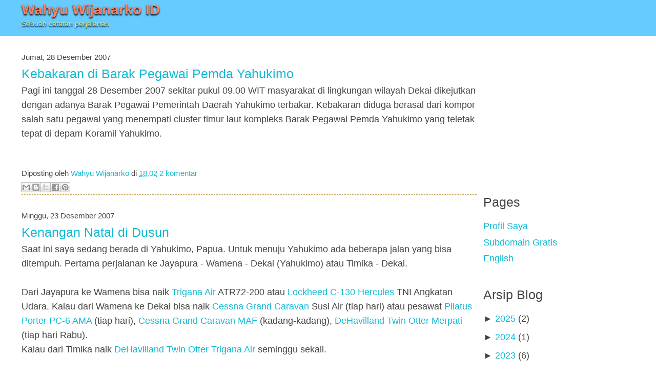

--- FILE ---
content_type: text/html; charset=UTF-8
request_url: https://id.wahyu.com/2007/12/?widgetType=BlogArchive&widgetId=BlogArchive1&action=toggle&dir=open&toggle=YEARLY-1420045200000&toggleopen=MONTHLY-1196442000000
body_size: 16026
content:
<!DOCTYPE html>
<html dir='ltr' xmlns='http://www.w3.org/1999/xhtml' xmlns:b='http://www.google.com/2005/gml/b' xmlns:data='http://www.google.com/2005/gml/data' xmlns:expr='http://www.google.com/2005/gml/expr'>
<head>
<link href='https://www.blogger.com/static/v1/widgets/55013136-widget_css_bundle.css' rel='stylesheet' type='text/css'/>
<meta content='text/html; charset=UTF-8' http-equiv='Content-Type'/>
<meta content='blogger' name='generator'/>
<link href='https://id.wahyu.com/favicon.ico' rel='icon' type='image/x-icon'/>
<link href='https://id.wahyu.com/2007/12/' rel='canonical'/>
<link rel="alternate" type="application/atom+xml" title="Wahyu Wijanarko ID - Atom" href="https://id.wahyu.com/feeds/posts/default" />
<link rel="alternate" type="application/rss+xml" title="Wahyu Wijanarko ID - RSS" href="https://id.wahyu.com/feeds/posts/default?alt=rss" />
<link rel="service.post" type="application/atom+xml" title="Wahyu Wijanarko ID - Atom" href="https://www.blogger.com/feeds/4360732053544775353/posts/default" />
<!--Can't find substitution for tag [blog.ieCssRetrofitLinks]-->
<meta content='Wahyu Wijanarko adalah blogger dari Indonesia, web programmer, administrator jaringan, mengelola perusahaan IT dan seorang traveller.' name='description'/>
<meta content='https://id.wahyu.com/2007/12/' property='og:url'/>
<meta content='Wahyu Wijanarko ID' property='og:title'/>
<meta content='Wahyu Wijanarko adalah blogger dari Indonesia, web programmer, administrator jaringan, mengelola perusahaan IT dan seorang traveller.' property='og:description'/>
<meta content='width=device-width, initial-scale=1.0, maximum-scale=1.0, user-scalable=no' name='viewport'/>
<title>Wahyu Wijanarko ID: Desember 2007</title>
<style id='page-skin-1' type='text/css'><!--
html,body,div,span,applet,object,iframe,h1,h2,h3,h4,h5,h6,p,blockquote,pre,a,abbr,acronym,address,big,cite,code,del,dfn,em,img,ins,kbd,q,s,samp,small,strike,strong,sub,sup,tt,var,b,u,i,center,dl,dt,dd,ol,ul,li,fieldset,form,label,legend,table,caption,tbody,tfoot,thead,tr,th,td,article,aside,canvas,details,embed,figure,figcaption,footer,header,hgroup,menu,nav,output,ruby,section,summary,time,mark,audio,video{margin:0;padding:0;border:0;font-size:100%;vertical-align:baseline}article,aside,details,figcaption,figure,footer,header,hgroup,menu,nav,section{display:block}body{background:#fff;color:#444;font-family:Arial,Helvetica,sans-serif;line-height:1em}a,a:link,a:visited{color:#11bad3;text-decoration:none}a:hover,a:active{color:red;text-decoration:none}.separator,.separator a{display:block;max-width:99%;}img{border-width:0;max-width:100%;height:auto;}.header{background-color:#66CCFF;clear:left;height:70px;}.titlewrapper{width:300px;float:left;margin:0;padding:10px 5px 0 5px}.titlewrapper h1{color:#ff805e;font-size:28px;font-weight:700;text-shadow:0 2px 3px #000}.titlewrapper h1 a{color:#ff805e;text-decoration:none}.titlewrapper h2{font-size:14px;font-weight:400;color:#e2e86f;text-shadow:0 2px 2px #000;margin:0;padding:10px 0 0 0 }.outer-wrapper{width:966px;margin:auto}.row{clear:left}.sidebar-wrapper,.main-wrapper{display:inline;float:left}.sidebar-wrapper{width:302px}.main-wrapper{width:664px}.banner-wrap{clear:both;width:728px;padding:5px 0 5px 0;margin:auto}@media screen and (max-width:719px){.banner-wrap{clear:both;width:320px;padding:5px 0 5px 0;margin:auto}.outer-wrapper{width:100%;margin:auto}.row{clear:left}.sidebar-wrapper,.main-wrapper{display:inline;float:left}.sidebar-wrapper{width:100%;margin:auto}.main-wrapper{width:100%}.banner-wrap{clear:both;width:320px;padding:5px 0 5px 0;margin:auto}}@media screen and (min-width:720px){body{font-size:.875em;padding:0}.outer-wrapper{margin:0 auto;padding:0 10px;width:700px}.row{clear:left}.main-wrapper{display:inline;float:left;margin-left:20px}.sidebar-wrapper{min-width:300px}.main-wrapper{min-width:380px}.sidebar-wrapper,.main-wrapper{margin-left:0!important}.row:after{visibility:hidden;display:block;font-size:0;content:" ";clear:both;height:0}}@media screen and (min-width:986px){body{font-size:100%}.outer-wrapper{width:966px}.sidebar-wrapper,.main-wrapper{display:inline;float:left;margin-left:30px}.sidebar-wrapper{width:302px}.main-wrapper{width:664px}.banner-wrap{clear:both;width:728px;padding:5px 0 5px 0;margin:auto}}@media screen and (min-width:1236px){body{font-size:1.125em}.outer-wrapper{width:1206px}.sidebar-wrapper{width:300px}.main-wrapper{width:906px}}h2{margin:1.5em 0 .75em;font:normal normal 141% Arial,Helvetica,sans-serif;}.title{margin:0 .3em 0 .3em}.breadcrumbs{padding:5px 5px 5px 0;margin:0;font-size:80%;line-height:1.4em}.blog-posts{padding:0 5px 0 5px}p.date-header{margin:1.5em 0 .5em;font:normal normal 86% Arial,Helvetica,sans-serif}.post{margin:.5em 0 .5em;padding-bottom:.5em}.post h2{margin:.25em 0 0;padding:0 0 4px;font:normal normal 141% Arial,Helvetica,sans-serif;}.post h2 a,.post h2 a:visited,.post h2 strong{display:block;text-decoration:none}.post-body{margin:0 0 .75em;line-height:1.6em}.post-body p{margin:0 0 .75em}.post-body blockquote{line-height:1.3em}.post-body embed,.post-body iframe,.post-body object{max-width:100%;}.post-footer{margin:.5em .5em 0 0;;font:normal normal 86% Arial,Helvetica,sans-serif;border-bottom:1px dashed #c39c4e}.comment-link{margin:0}.post img{padding:4px;}.post blockquote{margin:1em 20px}.post blockquote p{margin:.75em 0}.post ul,.post ol{margin:2em}.post ul li,.post ol li{padding-left:1em;margin-bottom:.5em}#comments h4{margin:1em 0;font-weight:bold;}#comments-block{margin:1em 0 1.5em;line-height:1.6em}#comments-block .comment-author{margin:.5em 0}#comments-block .comment-body{margin:.25em 0 0}#comments-block .comment-footer{margin:-.25em 0 2em}#comments-block .comment-body p{margin:0 0 .75em}.deleted-comment{font-style:italic;color:gray}#blog-pager-newer-link{float:left}#blog-pager-older-link{float:right}#blog-pager{text-align:center;margin:0 5px 10px 5px}.feed-links{clear:both;line-height:2.5em}.sidebar{width:300px;margin:auto;padding:5px 0 0 0;line-height:1.5em}.sidebar ul{list-style:none;margin:0;padding:0}.sidebar li{margin:0;padding-top:0;padding-right:0;padding-bottom:.25em}.sidebar .widget,.main .widget{margin:0;padding:0}.main .Blog{border-bottom-width:0}.profile-img{float:left;margin-top:0;margin-right:5px;margin-bottom:5px;margin-left:0;padding:4px;}.profile-data{margin:0;font:normal normal 86% Arial,Helvetica,sans-serif;}.profile-datablock{margin:.5em 0 .5em}.profile-textblock{margin:.5em 0;line-height:1.6em}.profile-link{font:normal normal 86% Arial,Helvetica,sans-serif}#footer{clear:both}.menu{padding:20px 0 10px 10px}.menu ul{list-style:none;margin:0;padding:0}.menu li{padding:0;float:left;width:285px}.menu li a{text-decoration:none;margin:0;padding:0}.menu li a:hover,.menu ul li:hover a{text-decoration:none}.tengah{clear:both;padding-top:10px;text-align:center}.smalln{font-size:.8em;font-weight:700}.footer{margin-top:15px;padding:5px;border-top:3px solid #66ccff}blockquote{margin:1em;padding:.5em;background-color:#f6ebc1;overflow-x:auto;}
--></style>
<!--[if lt IE 9 ]> <style type="text/css" media="all">@media screen and (max-width:719px){.banner-wrap{clear:both;width:320px;padding:5px 0 5px 0;margin:auto}.outer-wrapper{width:100%;margin:auto}.row{clear:left}.sidebar-wrapper,.main-wrapper{display:inline;float:left}.sidebar-wrapper{width:100%}.main-wrapper{width:100%}.banner-wrap{clear:both;width:320px;padding:5px 0 5px 0;margin:auto}}@media screen and (min-width:720px){body{font-size:.875em;padding:0}.outer-wrapper{margin:0 auto;padding:0 10px;width:700px}.row{clear:left}.main-wrapper{display:inline;float:left;margin-left:20px}.sidebar-wrapper{min-width:300px}.main-wrapper{min-width:380px}.sidebar-wrapper,.main-wrapper{margin-left:0!important}.row:after{visibility:hidden;display:block;font-size:0;content:&quot; &quot;;clear:both;height:0}}@media screen and (min-width:986px){body{font-size:100%}.outer-wrapper{width:966px}.sidebar-wrapper,.main-wrapper{display:inline;float:left;margin-left:30px}.sidebar-wrapper{width:302px}.main-wrapper{width:664px}.banner-wrap{clear:both;width:728px;padding:5px 0 5px 0;margin:auto}}@media screen and (min-width:1236px){body{font-size:1.125em}.outer-wrapper{width:1206px}.sidebar-wrapper{width:300px}.main-wrapper{width:906px}}</style> <script type="text/javascript">/*<![CDATA[*/if(typeof Object.create!=="function"){Object.create=function(c){function d(){}d.prototype=c;return new d()}}var ua={toString:function(){return navigator.userAgent},test:function(b){return this.toString().toLowerCase().indexOf(b.toLowerCase())>-1}};ua.version=(ua.toString().toLowerCase().match(/[\s\S]+(?:rv|it|ra|ie)[\/: ]([\d.]+)/)||[])[1];ua.webkit=ua.test("webkit");ua.gecko=ua.test("gecko")&&!ua.webkit;ua.opera=ua.test("opera");ua.ie=ua.test("msie")&&!ua.opera;ua.ie6=ua.ie&&document.compatMode&&typeof document.documentElement.style.maxHeight==="undefined";ua.ie7=ua.ie&&document.documentElement&&typeof document.documentElement.style.maxHeight!=="undefined"&&typeof XDomainRequest==="undefined";ua.ie8=ua.ie&&typeof XDomainRequest!=="undefined";var domReady=function(){var c=[];var d=function(){if(!arguments.callee.done){arguments.callee.done=true;for(var a=0;a<c.length;a++){c[a]()}}};if(document.addEventListener){document.addEventListener("DOMContentLoaded",d,false)}if(ua.ie){(function(){try{document.documentElement.doScroll("left")}catch(a){setTimeout(arguments.callee,50);return}d()})();document.onreadystatechange=function(){if(document.readyState==="complete"){document.onreadystatechange=null;d()}}}if(ua.webkit&&document.readyState){(function(){if(document.readyState!=="loading"){d()}else{setTimeout(arguments.callee,10)}})()}window.onload=d;return function(a){if(typeof a==="function"){c[c.length]=a}return a}}();var cssHelper=function(){var A={BLOCKS:/[^\s{][^{]*\{(?:[^{}]*\{[^{}]*\}[^{}]*|[^{}]*)*\}/g,BLOCKS_INSIDE:/[^\s{][^{]*\{[^{}]*\}/g,DECLARATIONS:/[a-zA-Z\-]+[^;]*:[^;]+;/g,RELATIVE_URLS:/url\(['"]?([^\/\)'"][^:\)'"]+)['"]?\)/g,REDUNDANT_COMPONENTS:/(?:\/\*([^*\\\\]|\*(?!\/))+\*\/|@import[^;]+;)/g,REDUNDANT_WHITESPACE:/\s*(,|:|;|\{|\})\s*/g,MORE_WHITESPACE:/\s{2,}/g,FINAL_SEMICOLONS:/;\}/g,NOT_WHITESPACE:/\S+/g};var C,D=false;var F=[];var G=function(a){if(typeof a==="function"){F[F.length]=a}};var I=function(){for(var a=0;a<F.length;a++){F[a](C)}};var J={};var z=function(d,c){if(J[d]){var b=J[d].listeners;if(b){for(var a=0;a<b.length;a++){b[a](c)}}}};var B=function(c,d,f){if(ua.ie&&!window.XMLHttpRequest){window.XMLHttpRequest=function(){return new ActiveXObject("Microsoft.XMLHTTP")}}if(!XMLHttpRequest){return""}var b=new XMLHttpRequest();try{b.open("get",c,true);b.setRequestHeader("X_REQUESTED_WITH","XMLHttpRequest")}catch(a){f();return}var g=false;setTimeout(function(){g=true},5000);document.documentElement.style.cursor="progress";b.onreadystatechange=function(){if(b.readyState===4&&!g){if(!b.status&&location.protocol==="file:"||(b.status>=200&&b.status<300)||b.status===304||navigator.userAgent.indexOf("Safari")>-1&&typeof b.status==="undefined"){d(b.responseText)}else{f()}document.documentElement.style.cursor="";b=null}};b.send("")};var E=function(a){a=a.replace(A.REDUNDANT_COMPONENTS,"");a=a.replace(A.REDUNDANT_WHITESPACE,"$1");a=a.replace(A.MORE_WHITESPACE," ");a=a.replace(A.FINAL_SEMICOLONS,"}");return a};var H={mediaQueryList:function(a){var j={};var b=a.indexOf("{");var f=a.substring(0,b);a=a.substring(b+1,a.length-1);var g=[],h=[];var i=f.toLowerCase().substring(7).split(",");for(var c=0;c<i.length;c++){g[g.length]=H.mediaQuery(i[c],j)}var d=a.match(A.BLOCKS_INSIDE);if(d!==null){for(c=0;c<d.length;c++){h[h.length]=H.rule(d[c],j)}}j.getMediaQueries=function(){return g};j.getRules=function(){return h};j.getListText=function(){return f};j.getCssText=function(){return a};return j},mediaQuery:function(a,b){a=a||"";var i=false,d;var f=[];var g=true;var h=a.match(A.NOT_WHITESPACE);for(var c=0;c<h.length;c++){var j=h[c];if(!d&&(j==="not"||j==="only")){if(j==="not"){i=true}}else{if(!d){d=j}else{if(j.charAt(0)==="("){var k=j.substring(1,j.length-1).split(":");f[f.length]={mediaFeature:k[0],value:k[1]||null}}}}}return{getList:function(){return b||null},getValid:function(){return g},getNot:function(){return i},getMediaType:function(){return d},getExpressions:function(){return f}}},rule:function(b,f){var j={};var d=b.indexOf("{");var c=b.substring(0,d);var a=c.split(",");var i=[];var h=b.substring(d+1,b.length-1).split(";");for(var g=0;g<h.length;g++){i[i.length]=H.declaration(h[g],j)}j.getMediaQueryList=function(){return f||null};j.getSelectors=function(){return a};j.getSelectorText=function(){return c};j.getDeclarations=function(){return i};j.getPropertyValue=function(k){for(var l=0;l<i.length;l++){if(i[l].getProperty()===k){return i[l].getValue()}}return null};return j},declaration:function(a,f){var c=a.indexOf(":");var d=a.substring(0,c);var b=a.substring(c+1);return{getRule:function(){return f||null},getProperty:function(){return d},getValue:function(){return b}}}};var M=function(h){if(typeof h.cssHelperText!=="string"){return}var i={mediaQueryLists:[],rules:[],selectors:{},declarations:[],properties:{}};var b=i.mediaQueryLists;var l=i.rules;var c=h.cssHelperText.match(A.BLOCKS);if(c!==null){for(var a=0;a<c.length;a++){if(c[a].substring(0,7)==="@media "){b[b.length]=H.mediaQueryList(c[a]);l=i.rules=l.concat(b[b.length-1].getRules())}else{l[l.length]=H.rule(c[a])}}}var k=i.selectors;var f=function(n){var o=n.getSelectors();for(var p=0;p<o.length;p++){var m=o[p];if(!k[m]){k[m]=[]}k[m][k[m].length]=n}};for(a=0;a<l.length;a++){f(l[a])}var d=i.declarations;for(a=0;a<l.length;a++){d=i.declarations=d.concat(l[a].getDeclarations())}var j=i.properties;for(a=0;a<d.length;a++){var g=d[a].getProperty();if(!j[g]){j[g]=[]}j[g][j[g].length]=d[a]}h.cssHelperParsed=i;C[C.length]=h;return i};var K=function(a,b){a.cssHelperText=E(b||a.innerHTML);return M(a)};var L=function(){D=true;C=[];var f=[];var d=function(){for(var j=0;j<f.length;j++){M(f[j])}var k=document.getElementsByTagName("style");for(j=0;j<k.length;j++){K(k[j])}D=false;I()};var i=document.getElementsByTagName("link");for(var c=0;c<i.length;c++){var g=i[c];if(g.getAttribute("rel").indexOf("style")>-1&&g.href&&g.href.length!==0&&!g.disabled){f[f.length]=g}}if(f.length>0){var b=0;var h=function(){b++;if(b===f.length){d()}};var a=function(j){var k=j.href;B(k,function(l){l=E(l).replace(A.RELATIVE_URLS,"url("+k.substring(0,k.lastIndexOf("/"))+"/$1)");j.cssHelperText=l;h()},h)};for(c=0;c<f.length;c++){a(f[c])}}else{d()}};var y={mediaQueryLists:"array",rules:"array",selectors:"object",declarations:"array",properties:"object"};var u={mediaQueryLists:null,rules:null,selectors:null,declarations:null,properties:null};var v=function(b,c){if(u[b]!==null){if(y[b]==="array"){return(u[b]=u[b].concat(c))}else{var d=u[b];for(var a in c){if(c.hasOwnProperty(a)){if(!d[a]){d[a]=c[a]}else{d[a]=d[a].concat(c[a])}}}return d}}};var w=function(b){u[b]=(y[b]==="array")?[]:{};for(var a=0;a<C.length;a++){v(b,C[a].cssHelperParsed[b])}return u[b]};domReady(function(){var a=document.body.getElementsByTagName("*");for(var b=0;b<a.length;b++){a[b].checkedByCssHelper=true}if(document.implementation.hasFeature("MutationEvents","2.0")||window.MutationEvent){document.body.addEventListener("DOMNodeInserted",function(c){var d=c.target;if(d.nodeType===1){z("DOMElementInserted",d);d.checkedByCssHelper=true}},false)}else{setInterval(function(){var c=document.body.getElementsByTagName("*");for(var d=0;d<c.length;d++){if(!c[d].checkedByCssHelper){z("DOMElementInserted",c[d]);c[d].checkedByCssHelper=true}}},1000)}});var x=function(a){if(typeof window.innerWidth!="undefined"){return window["inner"+a]}else{if(typeof document.documentElement!="undefined"&&typeof document.documentElement.clientWidth!="undefined"&&document.documentElement.clientWidth!=0){return document.documentElement["client"+a]}}};return{addStyle:function(a,c){var b=document.createElement("style");b.setAttribute("type","text/css");document.getElementsByTagName("head")[0].appendChild(b);if(b.styleSheet){b.styleSheet.cssText=a}else{b.appendChild(document.createTextNode(a))}b.addedWithCssHelper=true;if(typeof c==="undefined"||c===true){cssHelper.parsed(function(d){var g=K(b,a);for(var f in g){if(g.hasOwnProperty(f)){v(f,g[f])}}z("newStyleParsed",b)})}else{b.parsingDisallowed=true}return b},removeStyle:function(a){return a.parentNode.removeChild(a)},parsed:function(a){if(D){G(a)}else{if(typeof C!=="undefined"){if(typeof a==="function"){a(C)}}else{G(a);L()}}},mediaQueryLists:function(a){cssHelper.parsed(function(b){a(u.mediaQueryLists||w("mediaQueryLists"))})},rules:function(a){cssHelper.parsed(function(b){a(u.rules||w("rules"))})},selectors:function(a){cssHelper.parsed(function(b){a(u.selectors||w("selectors"))})},declarations:function(a){cssHelper.parsed(function(b){a(u.declarations||w("declarations"))})},properties:function(a){cssHelper.parsed(function(b){a(u.properties||w("properties"))})},broadcast:z,addListener:function(a,b){if(typeof b==="function"){if(!J[a]){J[a]={listeners:[]}}J[a].listeners[J[a].listeners.length]=b}},removeListener:function(a,b){if(typeof b==="function"&&J[a]){var d=J[a].listeners;for(var c=0;c<d.length;c++){if(d[c]===b){d.splice(c,1);c-=1}}}},getViewportWidth:function(){return x("Width")},getViewportHeight:function(){return x("Height")}}}();domReady(function enableCssMediaQueries(){var t;var v={LENGTH_UNIT:/[0-9]+(em|ex|px|in|cm|mm|pt|pc)$/,RESOLUTION_UNIT:/[0-9]+(dpi|dpcm)$/,ASPECT_RATIO:/^[0-9]+\/[0-9]+$/,ABSOLUTE_VALUE:/^[0-9]*(\.[0-9]+)*$/};var w=[];var q=function(){var a="css3-mediaqueries-test";var c=document.createElement("div");c.id=a;var b=cssHelper.addStyle("@media all and (width) { #"+a+" { width: 1px !important; } }",false);document.body.appendChild(c);var d=c.offsetWidth===1;b.parentNode.removeChild(b);c.parentNode.removeChild(c);q=function(){return d};return d};var r=function(){t=document.createElement("div");t.style.cssText="position:absolute;top:-9999em;left:-9999em;margin:0;border:none;padding:0;width:1em;font-size:1em;";document.body.appendChild(t);if(t.offsetWidth!==16){t.style.fontSize=16/t.offsetWidth+"em"}t.style.width=""};var s=function(a){t.style.width=a;var b=t.offsetWidth;t.style.width="";return b};var u=function(g,h){var l=g.length;var i=(g.substring(0,4)==="min-");var d=(!i&&g.substring(0,4)==="max-");if(h!==null){var j;var k;if(v.LENGTH_UNIT.exec(h)){j="length";k=s(h)}else{if(v.RESOLUTION_UNIT.exec(h)){j="resolution";k=parseInt(h,10);var m=h.substring((k+"").length)}else{if(v.ASPECT_RATIO.exec(h)){j="aspect-ratio";k=h.split("/")}else{if(v.ABSOLUTE_VALUE){j="absolute";k=h}else{j="unknown"}}}}}var n,a;if("device-width"===g.substring(l-12,l)){n=screen.width;if(h!==null){if(j==="length"){return((i&&n>=k)||(d&&n<k)||(!i&&!d&&n===k))}else{return false}}else{return n>0}}else{if("device-height"===g.substring(l-13,l)){a=screen.height;if(h!==null){if(j==="length"){return((i&&a>=k)||(d&&a<k)||(!i&&!d&&a===k))}else{return false}}else{return a>0}}else{if("width"===g.substring(l-5,l)){n=document.documentElement.clientWidth||document.body.clientWidth;if(h!==null){if(j==="length"){return((i&&n>=k)||(d&&n<k)||(!i&&!d&&n===k))}else{return false}}else{return n>0}}else{if("height"===g.substring(l-6,l)){a=document.documentElement.clientHeight||document.body.clientHeight;if(h!==null){if(j==="length"){return((i&&a>=k)||(d&&a<k)||(!i&&!d&&a===k))}else{return false}}else{return a>0}}else{if("device-aspect-ratio"===g.substring(l-19,l)){return j==="aspect-ratio"&&screen.width*k[1]===screen.height*k[0]}else{if("color-index"===g.substring(l-11,l)){var b=Math.pow(2,screen.colorDepth);if(h!==null){if(j==="absolute"){return((i&&b>=k)||(d&&b<k)||(!i&&!d&&b===k))}else{return false}}else{return b>0}}else{if("color"===g.substring(l-5,l)){var c=screen.colorDepth;if(h!==null){if(j==="absolute"){return((i&&c>=k)||(d&&c<k)||(!i&&!d&&c===k))}else{return false}}else{return c>0}}else{if("resolution"===g.substring(l-10,l)){var f;if(m==="dpcm"){f=s("1cm")}else{f=s("1in")}if(h!==null){if(j==="resolution"){return((i&&f>=k)||(d&&f<k)||(!i&&!d&&f===k))}else{return false}}else{return f>0}}else{return false}}}}}}}}};var x=function(d){var a=d.getValid();var b=d.getExpressions();var g=b.length;if(g>0){for(var f=0;f<g&&a;f++){a=u(b[f].mediaFeature,b[f].value)}var c=d.getNot();return(a&&!c||c&&!a)}};var y=function(h){var d=h.getMediaQueries();var f={};for(var g=0;g<d.length;g++){if(x(d[g])){f[d[g].getMediaType()]=true}}var c=[],a=0;for(var b in f){if(f.hasOwnProperty(b)){if(a>0){c[a++]=","}c[a++]=b}}if(c.length>0){w[w.length]=cssHelper.addStyle("@media "+c.join("")+"{"+h.getCssText()+"}",false)}};var z=function(a){for(var b=0;b<a.length;b++){y(a[b])}if(ua.ie){document.documentElement.style.display="block";setTimeout(function(){document.documentElement.style.display=""},0);setTimeout(function(){cssHelper.broadcast("cssMediaQueriesTested")},100)}else{cssHelper.broadcast("cssMediaQueriesTested")}};var A=function(){for(var a=0;a<w.length;a++){cssHelper.removeStyle(w[a])}w=[];cssHelper.mediaQueryLists(z)};var B=0;var C=function(){var b=cssHelper.getViewportWidth();var c=cssHelper.getViewportHeight();if(ua.ie){var a=document.createElement("div");a.style.position="absolute";a.style.top="-9999em";a.style.overflow="scroll";document.body.appendChild(a);B=a.offsetWidth-a.clientWidth;document.body.removeChild(a)}var d;var f=function(){var h=cssHelper.getViewportWidth();var g=cssHelper.getViewportHeight();if(Math.abs(h-b)>B||Math.abs(g-c)>B){b=h;c=g;clearTimeout(d);d=setTimeout(function(){if(!q()){A()}else{cssHelper.broadcast("cssMediaQueriesTested")}},500)}};window.onresize=function(){var g=window.onresize||function(){};return function(){g();f()}}()};var p=document.documentElement;p.style.marginLeft="-32767px";setTimeout(function(){p.style.marginTop=""},20000);return function(){if(!q()){cssHelper.addListener("newStyleParsed",function(a){z(a.cssHelperParsed.mediaQueryLists)});cssHelper.addListener("cssMediaQueriesTested",function(){if(ua.ie){p.style.width="1px"}setTimeout(function(){p.style.width="";p.style.marginLeft=""},0);cssHelper.removeListener("cssMediaQueriesTested",arguments.callee)});r();A()}else{p.style.marginLeft=""}C()}}());try{document.execCommand("BackgroundImageCache",false,true)}catch(e){}(function(q,g){function r(){var a=f.elements;return"string"==typeof a?a.split(" "):a}function l(a){var b=s[a[j]];b||(b={},i++,a[j]=i,s[i]=b);return b}function k(b,c,a){c||(c=g);if(h){return c.createElement(b)}a||(a=l(c));c=a.cache[b]?a.cache[b].cloneNode():o.test(b)?(a.cache[b]=a.createElem(b)).cloneNode():a.createElem(b);return c.canHaveChildren&&!t.test(b)?a.frag.appendChild(c):c}function G(a,b){if(!b.cache){b.cache={},b.createElem=a.createElement,b.createFrag=a.createDocumentFragment,b.frag=b.createFrag()}a.createElement=function(c){return !f.shivMethods?b.createElem(c):k(c,a,b)};a.createDocumentFragment=Function("h,f","return function(){var n=f.cloneNode(),c=n.createElement;h.shivMethods&&("+r().join().replace(/\w+/g,function(c){b.createElem(c);b.frag.createElement(c);return'c("'+c+'")'})+");return n}")(f,b.frag)}function n(c){c||(c=g);var d=l(c);if(f.shivCSS&&!m&&!d.hasCSS){var a,b=c;a=b.createElement("p");b=b.getElementsByTagName("head")[0]||b.documentElement;a.innerHTML="x<style>article,aside,figcaption,figure,footer,header,hgroup,main,nav,section{display:block}mark{background:#FF0;color:#000}</style>";a=b.insertBefore(a.lastChild,b.firstChild);d.hasCSS=!!a}h||G(c,d);return c}var p=q.html5||{},t=/^<|^(?:button|map|select|textarea|object|iframe|option|optgroup)$/i,o=/^(?:a|b|code|div|fieldset|h1|h2|h3|h4|h5|h6|i|label|li|ol|p|q|span|strong|style|table|tbody|td|th|tr|ul)$/i,m,j="_html5shiv",i=0,s={},h;(function(){try{var c=g.createElement("a");c.innerHTML="<xyz></xyz>";m="hidden" in c;var d;if(!(d=1==c.childNodes.length)){g.createElement("a");var a=g.createDocumentFragment();d="undefined"==typeof a.cloneNode||"undefined"==typeof a.createDocumentFragment||"undefined"==typeof a.createElement}h=d}catch(b){h=m=!0}})();var f={elements:p.elements||"abbr article aside audio bdi canvas data datalist details figcaption figure footer header hgroup main mark meter nav output progress section summary time video",version:"3.6.2",shivCSS:!1!==p.shivCSS,supportsUnknownElements:h,shivMethods:!1!==p.shivMethods,type:"default",shivDocument:n,createElement:k,createDocumentFragment:function(u,v){u||(u=g);if(h){return u.createDocumentFragment()}for(var v=v||l(u),a=v.frag.cloneNode(),b=0,c=r(),d=c.length;b<d;b++){a.createElement(c[b])}return a}};q.html5=f;n(g)})(this,document);/*]]>*/</script> <![endif]-->
<script type='text/javascript'>
        (function(i,s,o,g,r,a,m){i['GoogleAnalyticsObject']=r;i[r]=i[r]||function(){
        (i[r].q=i[r].q||[]).push(arguments)},i[r].l=1*new Date();a=s.createElement(o),
        m=s.getElementsByTagName(o)[0];a.async=1;a.src=g;m.parentNode.insertBefore(a,m)
        })(window,document,'script','https://www.google-analytics.com/analytics.js','ga');
        ga('create', 'UA-3013796-3', 'auto', 'blogger');
        ga('blogger.send', 'pageview');
      </script>
<link href='https://www.blogger.com/dyn-css/authorization.css?targetBlogID=4360732053544775353&amp;zx=6580092d-d9a3-4273-ba6f-f8173f7d6131' media='none' onload='if(media!=&#39;all&#39;)media=&#39;all&#39;' rel='stylesheet'/><noscript><link href='https://www.blogger.com/dyn-css/authorization.css?targetBlogID=4360732053544775353&amp;zx=6580092d-d9a3-4273-ba6f-f8173f7d6131' rel='stylesheet'/></noscript>
<meta name='google-adsense-platform-account' content='ca-host-pub-1556223355139109'/>
<meta name='google-adsense-platform-domain' content='blogspot.com'/>

<!-- data-ad-client=ca-pub-9626392179045552 -->

</head>
<body>
<div class='header section' id='header'><div class='widget Header' data-version='1' id='Header1'>
<div class='outer-wrapper'>
<div class='titlewrapper'>
<h1>
<a href='https://id.wahyu.com/'>Wahyu Wijanarko ID</a>
</h1>
<h2>Sebuah catatan perjalanan</h2>
</div>
</div>
</div></div>
<div class='outer-wrapper'>
<div class='banner-wrap' id='bannergrid'></div>
<div class='row' id='content-wrapper'>
<div class='main-wrapper'>
<div class='main section' id='main'><div class='widget Blog' data-version='1' id='Blog1'>
<div class='blog-posts hfeed'>
<!--Can't find substitution for tag [adStart]-->
<p class='date-header'>Jumat, 28 Desember 2007</p>
<div class='post hentry' itemscope='itemscope' itemtype='http://schema.org/BlogPosting'>
<a name='7609339880632862580'></a>
<h2 class='post-title entry-title'>
<a href='https://id.wahyu.com/2007/12/kebakaran-di-barak-pegawai-pemda.html'>Kebakaran di Barak Pegawai Pemda Yahukimo</a>
</h2>
<div class='post-header-line-1'></div>
<div class='post-body entry-content'>
<p>Pagi ini tanggal 28 Desember 2007 sekitar pukul 09.00 WIT masyarakat di lingkungan wilayah Dekai dikejutkan dengan adanya Barak Pegawai Pemerintah Daerah Yahukimo terbakar. Kebakaran diduga berasal dari kompor salah satu pegawai yang menempati cluster timur laut kompleks Barak Pegawai Pemda Yahukimo yang teletak tepat di depam Koramil Yahukimo.</p><br><p></p>
<div style='clear: both;'></div>
</div>
<div class='post-footer'>
<div class='post-footer-line post-footer-line-1'><span class='post-author vcard'>
Diposting oleh
<span class='fn'><a href='https://www.blogger.com/profile/17925016900228098380' itemprop='author' rel='author' title='Wahyu Wijanarko'>Wahyu Wijanarko</a></span>
</span>
<span class='post-timestamp'>
di
<a class='timestamp-link' href='https://id.wahyu.com/2007/12/kebakaran-di-barak-pegawai-pemda.html' rel='bookmark' title='permanent link'><abbr class='published updated' title='2007-12-28T18:02:00+07:00'>18.02</abbr></a>
</span>
<span class='post-comment-link'>
<a class='comment-link' href='https://id.wahyu.com/2007/12/kebakaran-di-barak-pegawai-pemda.html#comment-form' onclick=''>2
komentar</a>
</span>
<span class='post-icons'>
<span class='item-control blog-admin pid-191497600'>
<a href='https://www.blogger.com/post-edit.g?blogID=4360732053544775353&postID=7609339880632862580&from=pencil' title='Edit Entri'>
<img alt="" class="icon-action" height="18" src="//www.blogger.com/img/icon18_edit_allbkg.gif" width="18">
</a>
</span>
</span>
<span class='post-backlinks post-comment-link'>
</span>
</div>
<div class='post-footer-line post-footer-line-3'></div><div class='post-share-buttons goog-inline-block'>
<a class='goog-inline-block share-button sb-email' href='https://www.blogger.com/share-post.g?blogID=4360732053544775353&postID=7609339880632862580&target=email' target='_blank' title='Kirimkan Ini lewat Email'><span class='share-button-link-text'>Kirimkan Ini lewat Email</span></a><a class='goog-inline-block share-button sb-blog' href='https://www.blogger.com/share-post.g?blogID=4360732053544775353&postID=7609339880632862580&target=blog' onclick='window.open(this.href, "_blank", "height=270,width=475"); return false;' target='_blank' title='BlogThis!'><span class='share-button-link-text'>BlogThis!</span></a><a class='goog-inline-block share-button sb-twitter' href='https://www.blogger.com/share-post.g?blogID=4360732053544775353&postID=7609339880632862580&target=twitter' target='_blank' title='Bagikan ke X'><span class='share-button-link-text'>Bagikan ke X</span></a><a class='goog-inline-block share-button sb-facebook' href='https://www.blogger.com/share-post.g?blogID=4360732053544775353&postID=7609339880632862580&target=facebook' onclick='window.open(this.href, "_blank", "height=430,width=640"); return false;' target='_blank' title='Berbagi ke Facebook'><span class='share-button-link-text'>Berbagi ke Facebook</span></a><a class='goog-inline-block share-button sb-pinterest' href='https://www.blogger.com/share-post.g?blogID=4360732053544775353&postID=7609339880632862580&target=pinterest' target='_blank' title='Bagikan ke Pinterest'><span class='share-button-link-text'>Bagikan ke Pinterest</span></a>
</div></div>
</div>
<p class='date-header'>Minggu, 23 Desember 2007</p>
<div class='post hentry' itemscope='itemscope' itemtype='http://schema.org/BlogPosting'>
<a name='3850238965596763261'></a>
<h2 class='post-title entry-title'>
<a href='https://id.wahyu.com/2007/12/kenangan-natal-di-dusun.html'>Kenangan Natal di Dusun</a>
</h2>
<div class='post-header-line-1'></div>
<div class='post-body entry-content'>
Saat ini saya sedang berada di Yahukimo, Papua. Untuk menuju Yahukimo ada beberapa jalan yang bisa ditempuh. Pertama perjalanan ke Jayapura - Wamena - Dekai (Yahukimo) atau Timika - Dekai.<br><br>Dari Jayapura ke Wamena bisa naik <a href="http://trigana-air.com/">Trigana Air</a> ATR72-200 atau <a href="http://en.wikipedia.org/wiki/C-130_Hercules">Lockheed C-130 Hercules</a> TNI Angkatan Udara. Kalau dari Wamena ke Dekai bisa naik <a href="http://grandcaravan.cessna.com/">Cessna Grand Caravan</a> Susi Air (tiap hari) atau pesawat <a href="http://www.pilatus-aircraft.com/html/en/products/index_49.asp?NavL1ID=31&amp;NavL2ID=48&amp;NavL3ID=0&amp;NavL4ID=0&amp;NavL5ID=0&amp;NavL6ID=0&amp;L=2">Pilatus Porter PC-6</a> <a href="http://ama-papua.com/">AMA</a> (tiap hari), <a href="http://grandcaravan.cessna.com/">Cessna Grand Caravan</a> <a href="http://www.maf.org/">MAF</a> (kadang-kadang), <a href="http://en.wikipedia.org/wiki/Twin_Otter">DeHavilland Twin Otter</a> <a href="http://www.merpati.co.id/">Merpati</a> (tiap hari Rabu).<br>Kalau dari Timika naik <a href="http://en.wikipedia.org/wiki/Twin_Otter">DeHavilland Twin Otter</a> <a href="http://trigana-air.com/">Trigana Air</a> seminggu sekali.<br><br>
<div style='clear: both;'></div>
</div>
<div class='post-footer'>
<div class='post-footer-line post-footer-line-1'><span class='post-author vcard'>
Diposting oleh
<span class='fn'><a href='https://www.blogger.com/profile/17925016900228098380' itemprop='author' rel='author' title='Wahyu Wijanarko'>Wahyu Wijanarko</a></span>
</span>
<span class='post-timestamp'>
di
<a class='timestamp-link' href='https://id.wahyu.com/2007/12/kenangan-natal-di-dusun.html' rel='bookmark' title='permanent link'><abbr class='published updated' title='2007-12-23T21:01:00+07:00'>21.01</abbr></a>
</span>
<span class='post-comment-link'>
<a class='comment-link' href='https://id.wahyu.com/2007/12/kenangan-natal-di-dusun.html#comment-form' onclick=''>8
komentar</a>
</span>
<span class='post-icons'>
<span class='item-control blog-admin pid-191497600'>
<a href='https://www.blogger.com/post-edit.g?blogID=4360732053544775353&postID=3850238965596763261&from=pencil' title='Edit Entri'>
<img alt="" class="icon-action" height="18" src="//www.blogger.com/img/icon18_edit_allbkg.gif" width="18">
</a>
</span>
</span>
<span class='post-backlinks post-comment-link'>
</span>
</div>
<div class='post-footer-line post-footer-line-3'></div><div class='post-share-buttons goog-inline-block'>
<a class='goog-inline-block share-button sb-email' href='https://www.blogger.com/share-post.g?blogID=4360732053544775353&postID=3850238965596763261&target=email' target='_blank' title='Kirimkan Ini lewat Email'><span class='share-button-link-text'>Kirimkan Ini lewat Email</span></a><a class='goog-inline-block share-button sb-blog' href='https://www.blogger.com/share-post.g?blogID=4360732053544775353&postID=3850238965596763261&target=blog' onclick='window.open(this.href, "_blank", "height=270,width=475"); return false;' target='_blank' title='BlogThis!'><span class='share-button-link-text'>BlogThis!</span></a><a class='goog-inline-block share-button sb-twitter' href='https://www.blogger.com/share-post.g?blogID=4360732053544775353&postID=3850238965596763261&target=twitter' target='_blank' title='Bagikan ke X'><span class='share-button-link-text'>Bagikan ke X</span></a><a class='goog-inline-block share-button sb-facebook' href='https://www.blogger.com/share-post.g?blogID=4360732053544775353&postID=3850238965596763261&target=facebook' onclick='window.open(this.href, "_blank", "height=430,width=640"); return false;' target='_blank' title='Berbagi ke Facebook'><span class='share-button-link-text'>Berbagi ke Facebook</span></a><a class='goog-inline-block share-button sb-pinterest' href='https://www.blogger.com/share-post.g?blogID=4360732053544775353&postID=3850238965596763261&target=pinterest' target='_blank' title='Bagikan ke Pinterest'><span class='share-button-link-text'>Bagikan ke Pinterest</span></a>
</div></div>
</div>
<p class='date-header'>Kamis, 06 Desember 2007</p>
<div class='post hentry' itemscope='itemscope' itemtype='http://schema.org/BlogPosting'>
<a name='1852531258031401848'></a>
<h2 class='post-title entry-title'>
<a href='https://id.wahyu.com/2007/12/sertitikasi-network-administrator-badan.html'>Sertitikasi Network Administrator Badan Nasional Sertifikasi Profesi</a>
</h2>
<div class='post-header-line-1'></div>
<div class='post-body entry-content'>
Tanggal 4 Desember 2007 kemarin saya mengikuti ujian sertifikasi yang diselenggarakan oleh <a href="http://www.bnsp.go.id/" target="_blank">BNSP</a> - <a href="http://www.lsp-telematika.or.id/" target="_blank">LSP Telematika</a> dengan materi uji yaitu Network Administrator. Memang sampai sekarang sertifikasi dibutuhkan salah satunya untuk menilai kelayakan skill dalam bidang tertentu. Untuk memenuhi Keppres 80/2003 tentang Pengadaan Barang dan Jasa di Lingkungan Pemerintah, salah satu syarat dari tenaga ahli adalah memiliki sertifikasi dan NPWP, dan kebetulan saya memiliki keduanya :D<br><blockquote>Penulis menyatakan bahwa sertifikasi tidak menjamin kehandalan seseorang namun setidaknya ada pengakuan secara legal mengenai kemampuan seseorang...</blockquote><br>Ujian kemarin dilakukan di Duta Wacana Training Centre (DWTC) Yogyakarta, dan saya adalah salah satu yang beruntung memperoleh subsidi penuh untuk biaya ujian dari <a href="http://www.ukdw.ac.id" target="_blank">DWTC</a>. Thanks DWTC!<br>Hasilnya?<br><br>
<div style='clear: both;'></div>
</div>
<div class='post-footer'>
<div class='post-footer-line post-footer-line-1'><span class='post-author vcard'>
Diposting oleh
<span class='fn'><a href='https://www.blogger.com/profile/17925016900228098380' itemprop='author' rel='author' title='Wahyu Wijanarko'>Wahyu Wijanarko</a></span>
</span>
<span class='post-timestamp'>
di
<a class='timestamp-link' href='https://id.wahyu.com/2007/12/sertitikasi-network-administrator-badan.html' rel='bookmark' title='permanent link'><abbr class='published updated' title='2007-12-06T01:06:00+07:00'>01.06</abbr></a>
</span>
<span class='post-comment-link'>
<a class='comment-link' href='https://id.wahyu.com/2007/12/sertitikasi-network-administrator-badan.html#comment-form' onclick=''>3
komentar</a>
</span>
<span class='post-icons'>
<span class='item-control blog-admin pid-191497600'>
<a href='https://www.blogger.com/post-edit.g?blogID=4360732053544775353&postID=1852531258031401848&from=pencil' title='Edit Entri'>
<img alt="" class="icon-action" height="18" src="//www.blogger.com/img/icon18_edit_allbkg.gif" width="18">
</a>
</span>
</span>
<span class='post-backlinks post-comment-link'>
</span>
</div>
<div class='post-footer-line post-footer-line-3'></div><div class='post-share-buttons goog-inline-block'>
<a class='goog-inline-block share-button sb-email' href='https://www.blogger.com/share-post.g?blogID=4360732053544775353&postID=1852531258031401848&target=email' target='_blank' title='Kirimkan Ini lewat Email'><span class='share-button-link-text'>Kirimkan Ini lewat Email</span></a><a class='goog-inline-block share-button sb-blog' href='https://www.blogger.com/share-post.g?blogID=4360732053544775353&postID=1852531258031401848&target=blog' onclick='window.open(this.href, "_blank", "height=270,width=475"); return false;' target='_blank' title='BlogThis!'><span class='share-button-link-text'>BlogThis!</span></a><a class='goog-inline-block share-button sb-twitter' href='https://www.blogger.com/share-post.g?blogID=4360732053544775353&postID=1852531258031401848&target=twitter' target='_blank' title='Bagikan ke X'><span class='share-button-link-text'>Bagikan ke X</span></a><a class='goog-inline-block share-button sb-facebook' href='https://www.blogger.com/share-post.g?blogID=4360732053544775353&postID=1852531258031401848&target=facebook' onclick='window.open(this.href, "_blank", "height=430,width=640"); return false;' target='_blank' title='Berbagi ke Facebook'><span class='share-button-link-text'>Berbagi ke Facebook</span></a><a class='goog-inline-block share-button sb-pinterest' href='https://www.blogger.com/share-post.g?blogID=4360732053544775353&postID=1852531258031401848&target=pinterest' target='_blank' title='Bagikan ke Pinterest'><span class='share-button-link-text'>Bagikan ke Pinterest</span></a>
</div></div>
</div>
<!--Can't find substitution for tag [adEnd]-->
</div>
<div class='blog-pager' id='blog-pager'>
<span id='blog-pager-newer-link'>
<a class='blog-pager-newer-link' href='https://id.wahyu.com/search?updated-max=2008-02-27T04:00:00%2B07:00&max-results=3&reverse-paginate=true' id='Blog1_blog-pager-newer-link' title='Postingan Lebih Baru'>&#171;&nbsp;Postingan Lebih Baru</a>
</span>
<span id='blog-pager-older-link'>
<a class='blog-pager-older-link' href='https://id.wahyu.com/search?updated-max=2007-12-06T01:06:00%2B07:00&max-results=3' id='Blog1_blog-pager-older-link' title='Postingan Lama'>Postingan Lama&nbsp;&#187;</a>
</span>
</div>
<div class='clear'></div>
</div></div>
</div>
<div class='sidebar-wrapper'>
<div class='sidebar section' id='sidebar'><div class='widget HTML' data-version='1' id='HTML1'>
<div class='widget-content'>
<script async src="//pagead2.googlesyndication.com/pagead/js/adsbygoogle.js"></script>
<!-- Wahyu 300 x 250 -->
<ins class="adsbygoogle"
     style="display:inline-block;width:300px;height:250px"
     data-ad-client="ca-pub-9626392179045552"
     data-ad-slot="4264055760"></ins>
<script>
(adsbygoogle = window.adsbygoogle || []).push({});
</script>
<script src="https://apis.google.com/js/platform.js"></script>

<div class="g-ytsubscribe" data-channelid="UCEfr97Rp-pJC-9arhEfPkSA" data-layout="full" data-count="default"></div>
</div>
<div class='clear'></div>
</div><div class='widget PageList' data-version='1' id='PageList1'>
<h2>Pages</h2>
<div class='widget-content'>
<ul>
<li>
<a href='https://id.wahyu.com/p/profil-saya.html'>Profil Saya</a>
</li>
<li>
<a href='https://id.wahyu.com/p/subdomain-gratis.html'>Subdomain Gratis</a>
</li>
<li>
<a href='https://en.wahyu.com'>English</a>
</li>
</ul>
<div class='clear'></div>
</div>
</div><div class='widget BlogArchive' data-version='1' id='BlogArchive1'>
<h2>Arsip Blog</h2>
<div class='widget-content'>
<div id='ArchiveList'>
<div id='BlogArchive1_ArchiveList'>
<ul>
<li class='archivedate collapsed'>
<a class='toggle' href='//id.wahyu.com/2007/12/?widgetType=BlogArchive&widgetId=BlogArchive1&action=toggle&dir=open&toggle=YEARLY-1735664400000&toggleopen=MONTHLY-1196442000000'>
<span class='zippy'>

              &#9658;
            
</span>
</a>
<a class='post-count-link' href='https://id.wahyu.com/2025/'>2025</a>
<span class='post-count' dir='ltr'>(2)</span>
<ul>
<li class='archivedate collapsed'>
<a class='toggle' href='//id.wahyu.com/2007/12/?widgetType=BlogArchive&widgetId=BlogArchive1&action=toggle&dir=open&toggle=MONTHLY-1753981200000&toggleopen=MONTHLY-1196442000000'>
<span class='zippy'>

              &#9658;
            
</span>
</a>
<a class='post-count-link' href='https://id.wahyu.com/2025/08/'>Agustus</a>
<span class='post-count' dir='ltr'>(1)</span>
</li>
</ul>
<ul>
<li class='archivedate collapsed'>
<a class='toggle' href='//id.wahyu.com/2007/12/?widgetType=BlogArchive&widgetId=BlogArchive1&action=toggle&dir=open&toggle=MONTHLY-1740762000000&toggleopen=MONTHLY-1196442000000'>
<span class='zippy'>

              &#9658;
            
</span>
</a>
<a class='post-count-link' href='https://id.wahyu.com/2025/03/'>Maret</a>
<span class='post-count' dir='ltr'>(1)</span>
</li>
</ul>
</li>
</ul>
<ul>
<li class='archivedate collapsed'>
<a class='toggle' href='//id.wahyu.com/2007/12/?widgetType=BlogArchive&widgetId=BlogArchive1&action=toggle&dir=open&toggle=YEARLY-1704042000000&toggleopen=MONTHLY-1196442000000'>
<span class='zippy'>

              &#9658;
            
</span>
</a>
<a class='post-count-link' href='https://id.wahyu.com/2024/'>2024</a>
<span class='post-count' dir='ltr'>(1)</span>
<ul>
<li class='archivedate collapsed'>
<a class='toggle' href='//id.wahyu.com/2007/12/?widgetType=BlogArchive&widgetId=BlogArchive1&action=toggle&dir=open&toggle=MONTHLY-1732986000000&toggleopen=MONTHLY-1196442000000'>
<span class='zippy'>

              &#9658;
            
</span>
</a>
<a class='post-count-link' href='https://id.wahyu.com/2024/12/'>Desember</a>
<span class='post-count' dir='ltr'>(1)</span>
</li>
</ul>
</li>
</ul>
<ul>
<li class='archivedate collapsed'>
<a class='toggle' href='//id.wahyu.com/2007/12/?widgetType=BlogArchive&widgetId=BlogArchive1&action=toggle&dir=open&toggle=YEARLY-1672506000000&toggleopen=MONTHLY-1196442000000'>
<span class='zippy'>

              &#9658;
            
</span>
</a>
<a class='post-count-link' href='https://id.wahyu.com/2023/'>2023</a>
<span class='post-count' dir='ltr'>(6)</span>
<ul>
<li class='archivedate collapsed'>
<a class='toggle' href='//id.wahyu.com/2007/12/?widgetType=BlogArchive&widgetId=BlogArchive1&action=toggle&dir=open&toggle=MONTHLY-1696093200000&toggleopen=MONTHLY-1196442000000'>
<span class='zippy'>

              &#9658;
            
</span>
</a>
<a class='post-count-link' href='https://id.wahyu.com/2023/10/'>Oktober</a>
<span class='post-count' dir='ltr'>(1)</span>
</li>
</ul>
<ul>
<li class='archivedate collapsed'>
<a class='toggle' href='//id.wahyu.com/2007/12/?widgetType=BlogArchive&widgetId=BlogArchive1&action=toggle&dir=open&toggle=MONTHLY-1688144400000&toggleopen=MONTHLY-1196442000000'>
<span class='zippy'>

              &#9658;
            
</span>
</a>
<a class='post-count-link' href='https://id.wahyu.com/2023/07/'>Juli</a>
<span class='post-count' dir='ltr'>(2)</span>
</li>
</ul>
<ul>
<li class='archivedate collapsed'>
<a class='toggle' href='//id.wahyu.com/2007/12/?widgetType=BlogArchive&widgetId=BlogArchive1&action=toggle&dir=open&toggle=MONTHLY-1685552400000&toggleopen=MONTHLY-1196442000000'>
<span class='zippy'>

              &#9658;
            
</span>
</a>
<a class='post-count-link' href='https://id.wahyu.com/2023/06/'>Juni</a>
<span class='post-count' dir='ltr'>(2)</span>
</li>
</ul>
<ul>
<li class='archivedate collapsed'>
<a class='toggle' href='//id.wahyu.com/2007/12/?widgetType=BlogArchive&widgetId=BlogArchive1&action=toggle&dir=open&toggle=MONTHLY-1672506000000&toggleopen=MONTHLY-1196442000000'>
<span class='zippy'>

              &#9658;
            
</span>
</a>
<a class='post-count-link' href='https://id.wahyu.com/2023/01/'>Januari</a>
<span class='post-count' dir='ltr'>(1)</span>
</li>
</ul>
</li>
</ul>
<ul>
<li class='archivedate collapsed'>
<a class='toggle' href='//id.wahyu.com/2007/12/?widgetType=BlogArchive&widgetId=BlogArchive1&action=toggle&dir=open&toggle=YEARLY-1640970000000&toggleopen=MONTHLY-1196442000000'>
<span class='zippy'>

              &#9658;
            
</span>
</a>
<a class='post-count-link' href='https://id.wahyu.com/2022/'>2022</a>
<span class='post-count' dir='ltr'>(1)</span>
<ul>
<li class='archivedate collapsed'>
<a class='toggle' href='//id.wahyu.com/2007/12/?widgetType=BlogArchive&widgetId=BlogArchive1&action=toggle&dir=open&toggle=MONTHLY-1646067600000&toggleopen=MONTHLY-1196442000000'>
<span class='zippy'>

              &#9658;
            
</span>
</a>
<a class='post-count-link' href='https://id.wahyu.com/2022/03/'>Maret</a>
<span class='post-count' dir='ltr'>(1)</span>
</li>
</ul>
</li>
</ul>
<ul>
<li class='archivedate collapsed'>
<a class='toggle' href='//id.wahyu.com/2007/12/?widgetType=BlogArchive&widgetId=BlogArchive1&action=toggle&dir=open&toggle=YEARLY-1577811600000&toggleopen=MONTHLY-1196442000000'>
<span class='zippy'>

              &#9658;
            
</span>
</a>
<a class='post-count-link' href='https://id.wahyu.com/2020/'>2020</a>
<span class='post-count' dir='ltr'>(6)</span>
<ul>
<li class='archivedate collapsed'>
<a class='toggle' href='//id.wahyu.com/2007/12/?widgetType=BlogArchive&widgetId=BlogArchive1&action=toggle&dir=open&toggle=MONTHLY-1604163600000&toggleopen=MONTHLY-1196442000000'>
<span class='zippy'>

              &#9658;
            
</span>
</a>
<a class='post-count-link' href='https://id.wahyu.com/2020/11/'>November</a>
<span class='post-count' dir='ltr'>(1)</span>
</li>
</ul>
<ul>
<li class='archivedate collapsed'>
<a class='toggle' href='//id.wahyu.com/2007/12/?widgetType=BlogArchive&widgetId=BlogArchive1&action=toggle&dir=open&toggle=MONTHLY-1601485200000&toggleopen=MONTHLY-1196442000000'>
<span class='zippy'>

              &#9658;
            
</span>
</a>
<a class='post-count-link' href='https://id.wahyu.com/2020/10/'>Oktober</a>
<span class='post-count' dir='ltr'>(2)</span>
</li>
</ul>
<ul>
<li class='archivedate collapsed'>
<a class='toggle' href='//id.wahyu.com/2007/12/?widgetType=BlogArchive&widgetId=BlogArchive1&action=toggle&dir=open&toggle=MONTHLY-1596214800000&toggleopen=MONTHLY-1196442000000'>
<span class='zippy'>

              &#9658;
            
</span>
</a>
<a class='post-count-link' href='https://id.wahyu.com/2020/08/'>Agustus</a>
<span class='post-count' dir='ltr'>(1)</span>
</li>
</ul>
<ul>
<li class='archivedate collapsed'>
<a class='toggle' href='//id.wahyu.com/2007/12/?widgetType=BlogArchive&widgetId=BlogArchive1&action=toggle&dir=open&toggle=MONTHLY-1582995600000&toggleopen=MONTHLY-1196442000000'>
<span class='zippy'>

              &#9658;
            
</span>
</a>
<a class='post-count-link' href='https://id.wahyu.com/2020/03/'>Maret</a>
<span class='post-count' dir='ltr'>(1)</span>
</li>
</ul>
<ul>
<li class='archivedate collapsed'>
<a class='toggle' href='//id.wahyu.com/2007/12/?widgetType=BlogArchive&widgetId=BlogArchive1&action=toggle&dir=open&toggle=MONTHLY-1580490000000&toggleopen=MONTHLY-1196442000000'>
<span class='zippy'>

              &#9658;
            
</span>
</a>
<a class='post-count-link' href='https://id.wahyu.com/2020/02/'>Februari</a>
<span class='post-count' dir='ltr'>(1)</span>
</li>
</ul>
</li>
</ul>
<ul>
<li class='archivedate collapsed'>
<a class='toggle' href='//id.wahyu.com/2007/12/?widgetType=BlogArchive&widgetId=BlogArchive1&action=toggle&dir=open&toggle=YEARLY-1546275600000&toggleopen=MONTHLY-1196442000000'>
<span class='zippy'>

              &#9658;
            
</span>
</a>
<a class='post-count-link' href='https://id.wahyu.com/2019/'>2019</a>
<span class='post-count' dir='ltr'>(7)</span>
<ul>
<li class='archivedate collapsed'>
<a class='toggle' href='//id.wahyu.com/2007/12/?widgetType=BlogArchive&widgetId=BlogArchive1&action=toggle&dir=open&toggle=MONTHLY-1575133200000&toggleopen=MONTHLY-1196442000000'>
<span class='zippy'>

              &#9658;
            
</span>
</a>
<a class='post-count-link' href='https://id.wahyu.com/2019/12/'>Desember</a>
<span class='post-count' dir='ltr'>(1)</span>
</li>
</ul>
<ul>
<li class='archivedate collapsed'>
<a class='toggle' href='//id.wahyu.com/2007/12/?widgetType=BlogArchive&widgetId=BlogArchive1&action=toggle&dir=open&toggle=MONTHLY-1567270800000&toggleopen=MONTHLY-1196442000000'>
<span class='zippy'>

              &#9658;
            
</span>
</a>
<a class='post-count-link' href='https://id.wahyu.com/2019/09/'>September</a>
<span class='post-count' dir='ltr'>(1)</span>
</li>
</ul>
<ul>
<li class='archivedate collapsed'>
<a class='toggle' href='//id.wahyu.com/2007/12/?widgetType=BlogArchive&widgetId=BlogArchive1&action=toggle&dir=open&toggle=MONTHLY-1556643600000&toggleopen=MONTHLY-1196442000000'>
<span class='zippy'>

              &#9658;
            
</span>
</a>
<a class='post-count-link' href='https://id.wahyu.com/2019/05/'>Mei</a>
<span class='post-count' dir='ltr'>(1)</span>
</li>
</ul>
<ul>
<li class='archivedate collapsed'>
<a class='toggle' href='//id.wahyu.com/2007/12/?widgetType=BlogArchive&widgetId=BlogArchive1&action=toggle&dir=open&toggle=MONTHLY-1554051600000&toggleopen=MONTHLY-1196442000000'>
<span class='zippy'>

              &#9658;
            
</span>
</a>
<a class='post-count-link' href='https://id.wahyu.com/2019/04/'>April</a>
<span class='post-count' dir='ltr'>(1)</span>
</li>
</ul>
<ul>
<li class='archivedate collapsed'>
<a class='toggle' href='//id.wahyu.com/2007/12/?widgetType=BlogArchive&widgetId=BlogArchive1&action=toggle&dir=open&toggle=MONTHLY-1551373200000&toggleopen=MONTHLY-1196442000000'>
<span class='zippy'>

              &#9658;
            
</span>
</a>
<a class='post-count-link' href='https://id.wahyu.com/2019/03/'>Maret</a>
<span class='post-count' dir='ltr'>(2)</span>
</li>
</ul>
<ul>
<li class='archivedate collapsed'>
<a class='toggle' href='//id.wahyu.com/2007/12/?widgetType=BlogArchive&widgetId=BlogArchive1&action=toggle&dir=open&toggle=MONTHLY-1548954000000&toggleopen=MONTHLY-1196442000000'>
<span class='zippy'>

              &#9658;
            
</span>
</a>
<a class='post-count-link' href='https://id.wahyu.com/2019/02/'>Februari</a>
<span class='post-count' dir='ltr'>(1)</span>
</li>
</ul>
</li>
</ul>
<ul>
<li class='archivedate collapsed'>
<a class='toggle' href='//id.wahyu.com/2007/12/?widgetType=BlogArchive&widgetId=BlogArchive1&action=toggle&dir=open&toggle=YEARLY-1514739600000&toggleopen=MONTHLY-1196442000000'>
<span class='zippy'>

              &#9658;
            
</span>
</a>
<a class='post-count-link' href='https://id.wahyu.com/2018/'>2018</a>
<span class='post-count' dir='ltr'>(14)</span>
<ul>
<li class='archivedate collapsed'>
<a class='toggle' href='//id.wahyu.com/2007/12/?widgetType=BlogArchive&widgetId=BlogArchive1&action=toggle&dir=open&toggle=MONTHLY-1541005200000&toggleopen=MONTHLY-1196442000000'>
<span class='zippy'>

              &#9658;
            
</span>
</a>
<a class='post-count-link' href='https://id.wahyu.com/2018/11/'>November</a>
<span class='post-count' dir='ltr'>(6)</span>
</li>
</ul>
<ul>
<li class='archivedate collapsed'>
<a class='toggle' href='//id.wahyu.com/2007/12/?widgetType=BlogArchive&widgetId=BlogArchive1&action=toggle&dir=open&toggle=MONTHLY-1538326800000&toggleopen=MONTHLY-1196442000000'>
<span class='zippy'>

              &#9658;
            
</span>
</a>
<a class='post-count-link' href='https://id.wahyu.com/2018/10/'>Oktober</a>
<span class='post-count' dir='ltr'>(3)</span>
</li>
</ul>
<ul>
<li class='archivedate collapsed'>
<a class='toggle' href='//id.wahyu.com/2007/12/?widgetType=BlogArchive&widgetId=BlogArchive1&action=toggle&dir=open&toggle=MONTHLY-1533056400000&toggleopen=MONTHLY-1196442000000'>
<span class='zippy'>

              &#9658;
            
</span>
</a>
<a class='post-count-link' href='https://id.wahyu.com/2018/08/'>Agustus</a>
<span class='post-count' dir='ltr'>(1)</span>
</li>
</ul>
<ul>
<li class='archivedate collapsed'>
<a class='toggle' href='//id.wahyu.com/2007/12/?widgetType=BlogArchive&widgetId=BlogArchive1&action=toggle&dir=open&toggle=MONTHLY-1519837200000&toggleopen=MONTHLY-1196442000000'>
<span class='zippy'>

              &#9658;
            
</span>
</a>
<a class='post-count-link' href='https://id.wahyu.com/2018/03/'>Maret</a>
<span class='post-count' dir='ltr'>(2)</span>
</li>
</ul>
<ul>
<li class='archivedate collapsed'>
<a class='toggle' href='//id.wahyu.com/2007/12/?widgetType=BlogArchive&widgetId=BlogArchive1&action=toggle&dir=open&toggle=MONTHLY-1517418000000&toggleopen=MONTHLY-1196442000000'>
<span class='zippy'>

              &#9658;
            
</span>
</a>
<a class='post-count-link' href='https://id.wahyu.com/2018/02/'>Februari</a>
<span class='post-count' dir='ltr'>(1)</span>
</li>
</ul>
<ul>
<li class='archivedate collapsed'>
<a class='toggle' href='//id.wahyu.com/2007/12/?widgetType=BlogArchive&widgetId=BlogArchive1&action=toggle&dir=open&toggle=MONTHLY-1514739600000&toggleopen=MONTHLY-1196442000000'>
<span class='zippy'>

              &#9658;
            
</span>
</a>
<a class='post-count-link' href='https://id.wahyu.com/2018/01/'>Januari</a>
<span class='post-count' dir='ltr'>(1)</span>
</li>
</ul>
</li>
</ul>
<ul>
<li class='archivedate collapsed'>
<a class='toggle' href='//id.wahyu.com/2007/12/?widgetType=BlogArchive&widgetId=BlogArchive1&action=toggle&dir=open&toggle=YEARLY-1483203600000&toggleopen=MONTHLY-1196442000000'>
<span class='zippy'>

              &#9658;
            
</span>
</a>
<a class='post-count-link' href='https://id.wahyu.com/2017/'>2017</a>
<span class='post-count' dir='ltr'>(6)</span>
<ul>
<li class='archivedate collapsed'>
<a class='toggle' href='//id.wahyu.com/2007/12/?widgetType=BlogArchive&widgetId=BlogArchive1&action=toggle&dir=open&toggle=MONTHLY-1509469200000&toggleopen=MONTHLY-1196442000000'>
<span class='zippy'>

              &#9658;
            
</span>
</a>
<a class='post-count-link' href='https://id.wahyu.com/2017/11/'>November</a>
<span class='post-count' dir='ltr'>(1)</span>
</li>
</ul>
<ul>
<li class='archivedate collapsed'>
<a class='toggle' href='//id.wahyu.com/2007/12/?widgetType=BlogArchive&widgetId=BlogArchive1&action=toggle&dir=open&toggle=MONTHLY-1504198800000&toggleopen=MONTHLY-1196442000000'>
<span class='zippy'>

              &#9658;
            
</span>
</a>
<a class='post-count-link' href='https://id.wahyu.com/2017/09/'>September</a>
<span class='post-count' dir='ltr'>(2)</span>
</li>
</ul>
<ul>
<li class='archivedate collapsed'>
<a class='toggle' href='//id.wahyu.com/2007/12/?widgetType=BlogArchive&widgetId=BlogArchive1&action=toggle&dir=open&toggle=MONTHLY-1501520400000&toggleopen=MONTHLY-1196442000000'>
<span class='zippy'>

              &#9658;
            
</span>
</a>
<a class='post-count-link' href='https://id.wahyu.com/2017/08/'>Agustus</a>
<span class='post-count' dir='ltr'>(1)</span>
</li>
</ul>
<ul>
<li class='archivedate collapsed'>
<a class='toggle' href='//id.wahyu.com/2007/12/?widgetType=BlogArchive&widgetId=BlogArchive1&action=toggle&dir=open&toggle=MONTHLY-1493571600000&toggleopen=MONTHLY-1196442000000'>
<span class='zippy'>

              &#9658;
            
</span>
</a>
<a class='post-count-link' href='https://id.wahyu.com/2017/05/'>Mei</a>
<span class='post-count' dir='ltr'>(1)</span>
</li>
</ul>
<ul>
<li class='archivedate collapsed'>
<a class='toggle' href='//id.wahyu.com/2007/12/?widgetType=BlogArchive&widgetId=BlogArchive1&action=toggle&dir=open&toggle=MONTHLY-1488301200000&toggleopen=MONTHLY-1196442000000'>
<span class='zippy'>

              &#9658;
            
</span>
</a>
<a class='post-count-link' href='https://id.wahyu.com/2017/03/'>Maret</a>
<span class='post-count' dir='ltr'>(1)</span>
</li>
</ul>
</li>
</ul>
<ul>
<li class='archivedate collapsed'>
<a class='toggle' href='//id.wahyu.com/2007/12/?widgetType=BlogArchive&widgetId=BlogArchive1&action=toggle&dir=open&toggle=YEARLY-1451581200000&toggleopen=MONTHLY-1196442000000'>
<span class='zippy'>

              &#9658;
            
</span>
</a>
<a class='post-count-link' href='https://id.wahyu.com/2016/'>2016</a>
<span class='post-count' dir='ltr'>(31)</span>
<ul>
<li class='archivedate collapsed'>
<a class='toggle' href='//id.wahyu.com/2007/12/?widgetType=BlogArchive&widgetId=BlogArchive1&action=toggle&dir=open&toggle=MONTHLY-1469984400000&toggleopen=MONTHLY-1196442000000'>
<span class='zippy'>

              &#9658;
            
</span>
</a>
<a class='post-count-link' href='https://id.wahyu.com/2016/08/'>Agustus</a>
<span class='post-count' dir='ltr'>(2)</span>
</li>
</ul>
<ul>
<li class='archivedate collapsed'>
<a class='toggle' href='//id.wahyu.com/2007/12/?widgetType=BlogArchive&widgetId=BlogArchive1&action=toggle&dir=open&toggle=MONTHLY-1467306000000&toggleopen=MONTHLY-1196442000000'>
<span class='zippy'>

              &#9658;
            
</span>
</a>
<a class='post-count-link' href='https://id.wahyu.com/2016/07/'>Juli</a>
<span class='post-count' dir='ltr'>(2)</span>
</li>
</ul>
<ul>
<li class='archivedate collapsed'>
<a class='toggle' href='//id.wahyu.com/2007/12/?widgetType=BlogArchive&widgetId=BlogArchive1&action=toggle&dir=open&toggle=MONTHLY-1464714000000&toggleopen=MONTHLY-1196442000000'>
<span class='zippy'>

              &#9658;
            
</span>
</a>
<a class='post-count-link' href='https://id.wahyu.com/2016/06/'>Juni</a>
<span class='post-count' dir='ltr'>(25)</span>
</li>
</ul>
<ul>
<li class='archivedate collapsed'>
<a class='toggle' href='//id.wahyu.com/2007/12/?widgetType=BlogArchive&widgetId=BlogArchive1&action=toggle&dir=open&toggle=MONTHLY-1462035600000&toggleopen=MONTHLY-1196442000000'>
<span class='zippy'>

              &#9658;
            
</span>
</a>
<a class='post-count-link' href='https://id.wahyu.com/2016/05/'>Mei</a>
<span class='post-count' dir='ltr'>(1)</span>
</li>
</ul>
<ul>
<li class='archivedate collapsed'>
<a class='toggle' href='//id.wahyu.com/2007/12/?widgetType=BlogArchive&widgetId=BlogArchive1&action=toggle&dir=open&toggle=MONTHLY-1454259600000&toggleopen=MONTHLY-1196442000000'>
<span class='zippy'>

              &#9658;
            
</span>
</a>
<a class='post-count-link' href='https://id.wahyu.com/2016/02/'>Februari</a>
<span class='post-count' dir='ltr'>(1)</span>
</li>
</ul>
</li>
</ul>
<ul>
<li class='archivedate collapsed'>
<a class='toggle' href='//id.wahyu.com/2007/12/?widgetType=BlogArchive&widgetId=BlogArchive1&action=toggle&dir=open&toggle=YEARLY-1420045200000&toggleopen=MONTHLY-1196442000000'>
<span class='zippy'>

              &#9658;
            
</span>
</a>
<a class='post-count-link' href='https://id.wahyu.com/2015/'>2015</a>
<span class='post-count' dir='ltr'>(4)</span>
<ul>
<li class='archivedate collapsed'>
<a class='toggle' href='//id.wahyu.com/2007/12/?widgetType=BlogArchive&widgetId=BlogArchive1&action=toggle&dir=open&toggle=MONTHLY-1441040400000&toggleopen=MONTHLY-1196442000000'>
<span class='zippy'>

              &#9658;
            
</span>
</a>
<a class='post-count-link' href='https://id.wahyu.com/2015/09/'>September</a>
<span class='post-count' dir='ltr'>(2)</span>
</li>
</ul>
<ul>
<li class='archivedate collapsed'>
<a class='toggle' href='//id.wahyu.com/2007/12/?widgetType=BlogArchive&widgetId=BlogArchive1&action=toggle&dir=open&toggle=MONTHLY-1422723600000&toggleopen=MONTHLY-1196442000000'>
<span class='zippy'>

              &#9658;
            
</span>
</a>
<a class='post-count-link' href='https://id.wahyu.com/2015/02/'>Februari</a>
<span class='post-count' dir='ltr'>(2)</span>
</li>
</ul>
</li>
</ul>
<ul>
<li class='archivedate collapsed'>
<a class='toggle' href='//id.wahyu.com/2007/12/?widgetType=BlogArchive&widgetId=BlogArchive1&action=toggle&dir=open&toggle=YEARLY-1388509200000&toggleopen=MONTHLY-1196442000000'>
<span class='zippy'>

              &#9658;
            
</span>
</a>
<a class='post-count-link' href='https://id.wahyu.com/2014/'>2014</a>
<span class='post-count' dir='ltr'>(40)</span>
<ul>
<li class='archivedate collapsed'>
<a class='toggle' href='//id.wahyu.com/2007/12/?widgetType=BlogArchive&widgetId=BlogArchive1&action=toggle&dir=open&toggle=MONTHLY-1414774800000&toggleopen=MONTHLY-1196442000000'>
<span class='zippy'>

              &#9658;
            
</span>
</a>
<a class='post-count-link' href='https://id.wahyu.com/2014/11/'>November</a>
<span class='post-count' dir='ltr'>(3)</span>
</li>
</ul>
<ul>
<li class='archivedate collapsed'>
<a class='toggle' href='//id.wahyu.com/2007/12/?widgetType=BlogArchive&widgetId=BlogArchive1&action=toggle&dir=open&toggle=MONTHLY-1412096400000&toggleopen=MONTHLY-1196442000000'>
<span class='zippy'>

              &#9658;
            
</span>
</a>
<a class='post-count-link' href='https://id.wahyu.com/2014/10/'>Oktober</a>
<span class='post-count' dir='ltr'>(9)</span>
</li>
</ul>
<ul>
<li class='archivedate collapsed'>
<a class='toggle' href='//id.wahyu.com/2007/12/?widgetType=BlogArchive&widgetId=BlogArchive1&action=toggle&dir=open&toggle=MONTHLY-1409504400000&toggleopen=MONTHLY-1196442000000'>
<span class='zippy'>

              &#9658;
            
</span>
</a>
<a class='post-count-link' href='https://id.wahyu.com/2014/09/'>September</a>
<span class='post-count' dir='ltr'>(13)</span>
</li>
</ul>
<ul>
<li class='archivedate collapsed'>
<a class='toggle' href='//id.wahyu.com/2007/12/?widgetType=BlogArchive&widgetId=BlogArchive1&action=toggle&dir=open&toggle=MONTHLY-1406826000000&toggleopen=MONTHLY-1196442000000'>
<span class='zippy'>

              &#9658;
            
</span>
</a>
<a class='post-count-link' href='https://id.wahyu.com/2014/08/'>Agustus</a>
<span class='post-count' dir='ltr'>(1)</span>
</li>
</ul>
<ul>
<li class='archivedate collapsed'>
<a class='toggle' href='//id.wahyu.com/2007/12/?widgetType=BlogArchive&widgetId=BlogArchive1&action=toggle&dir=open&toggle=MONTHLY-1404147600000&toggleopen=MONTHLY-1196442000000'>
<span class='zippy'>

              &#9658;
            
</span>
</a>
<a class='post-count-link' href='https://id.wahyu.com/2014/07/'>Juli</a>
<span class='post-count' dir='ltr'>(9)</span>
</li>
</ul>
<ul>
<li class='archivedate collapsed'>
<a class='toggle' href='//id.wahyu.com/2007/12/?widgetType=BlogArchive&widgetId=BlogArchive1&action=toggle&dir=open&toggle=MONTHLY-1398877200000&toggleopen=MONTHLY-1196442000000'>
<span class='zippy'>

              &#9658;
            
</span>
</a>
<a class='post-count-link' href='https://id.wahyu.com/2014/05/'>Mei</a>
<span class='post-count' dir='ltr'>(1)</span>
</li>
</ul>
<ul>
<li class='archivedate collapsed'>
<a class='toggle' href='//id.wahyu.com/2007/12/?widgetType=BlogArchive&widgetId=BlogArchive1&action=toggle&dir=open&toggle=MONTHLY-1393606800000&toggleopen=MONTHLY-1196442000000'>
<span class='zippy'>

              &#9658;
            
</span>
</a>
<a class='post-count-link' href='https://id.wahyu.com/2014/03/'>Maret</a>
<span class='post-count' dir='ltr'>(1)</span>
</li>
</ul>
<ul>
<li class='archivedate collapsed'>
<a class='toggle' href='//id.wahyu.com/2007/12/?widgetType=BlogArchive&widgetId=BlogArchive1&action=toggle&dir=open&toggle=MONTHLY-1391187600000&toggleopen=MONTHLY-1196442000000'>
<span class='zippy'>

              &#9658;
            
</span>
</a>
<a class='post-count-link' href='https://id.wahyu.com/2014/02/'>Februari</a>
<span class='post-count' dir='ltr'>(1)</span>
</li>
</ul>
<ul>
<li class='archivedate collapsed'>
<a class='toggle' href='//id.wahyu.com/2007/12/?widgetType=BlogArchive&widgetId=BlogArchive1&action=toggle&dir=open&toggle=MONTHLY-1388509200000&toggleopen=MONTHLY-1196442000000'>
<span class='zippy'>

              &#9658;
            
</span>
</a>
<a class='post-count-link' href='https://id.wahyu.com/2014/01/'>Januari</a>
<span class='post-count' dir='ltr'>(2)</span>
</li>
</ul>
</li>
</ul>
<ul>
<li class='archivedate collapsed'>
<a class='toggle' href='//id.wahyu.com/2007/12/?widgetType=BlogArchive&widgetId=BlogArchive1&action=toggle&dir=open&toggle=YEARLY-1356973200000&toggleopen=MONTHLY-1196442000000'>
<span class='zippy'>

              &#9658;
            
</span>
</a>
<a class='post-count-link' href='https://id.wahyu.com/2013/'>2013</a>
<span class='post-count' dir='ltr'>(30)</span>
<ul>
<li class='archivedate collapsed'>
<a class='toggle' href='//id.wahyu.com/2007/12/?widgetType=BlogArchive&widgetId=BlogArchive1&action=toggle&dir=open&toggle=MONTHLY-1385830800000&toggleopen=MONTHLY-1196442000000'>
<span class='zippy'>

              &#9658;
            
</span>
</a>
<a class='post-count-link' href='https://id.wahyu.com/2013/12/'>Desember</a>
<span class='post-count' dir='ltr'>(9)</span>
</li>
</ul>
<ul>
<li class='archivedate collapsed'>
<a class='toggle' href='//id.wahyu.com/2007/12/?widgetType=BlogArchive&widgetId=BlogArchive1&action=toggle&dir=open&toggle=MONTHLY-1383238800000&toggleopen=MONTHLY-1196442000000'>
<span class='zippy'>

              &#9658;
            
</span>
</a>
<a class='post-count-link' href='https://id.wahyu.com/2013/11/'>November</a>
<span class='post-count' dir='ltr'>(1)</span>
</li>
</ul>
<ul>
<li class='archivedate collapsed'>
<a class='toggle' href='//id.wahyu.com/2007/12/?widgetType=BlogArchive&widgetId=BlogArchive1&action=toggle&dir=open&toggle=MONTHLY-1377968400000&toggleopen=MONTHLY-1196442000000'>
<span class='zippy'>

              &#9658;
            
</span>
</a>
<a class='post-count-link' href='https://id.wahyu.com/2013/09/'>September</a>
<span class='post-count' dir='ltr'>(1)</span>
</li>
</ul>
<ul>
<li class='archivedate collapsed'>
<a class='toggle' href='//id.wahyu.com/2007/12/?widgetType=BlogArchive&widgetId=BlogArchive1&action=toggle&dir=open&toggle=MONTHLY-1375290000000&toggleopen=MONTHLY-1196442000000'>
<span class='zippy'>

              &#9658;
            
</span>
</a>
<a class='post-count-link' href='https://id.wahyu.com/2013/08/'>Agustus</a>
<span class='post-count' dir='ltr'>(1)</span>
</li>
</ul>
<ul>
<li class='archivedate collapsed'>
<a class='toggle' href='//id.wahyu.com/2007/12/?widgetType=BlogArchive&widgetId=BlogArchive1&action=toggle&dir=open&toggle=MONTHLY-1370019600000&toggleopen=MONTHLY-1196442000000'>
<span class='zippy'>

              &#9658;
            
</span>
</a>
<a class='post-count-link' href='https://id.wahyu.com/2013/06/'>Juni</a>
<span class='post-count' dir='ltr'>(6)</span>
</li>
</ul>
<ul>
<li class='archivedate collapsed'>
<a class='toggle' href='//id.wahyu.com/2007/12/?widgetType=BlogArchive&widgetId=BlogArchive1&action=toggle&dir=open&toggle=MONTHLY-1367341200000&toggleopen=MONTHLY-1196442000000'>
<span class='zippy'>

              &#9658;
            
</span>
</a>
<a class='post-count-link' href='https://id.wahyu.com/2013/05/'>Mei</a>
<span class='post-count' dir='ltr'>(4)</span>
</li>
</ul>
<ul>
<li class='archivedate collapsed'>
<a class='toggle' href='//id.wahyu.com/2007/12/?widgetType=BlogArchive&widgetId=BlogArchive1&action=toggle&dir=open&toggle=MONTHLY-1364749200000&toggleopen=MONTHLY-1196442000000'>
<span class='zippy'>

              &#9658;
            
</span>
</a>
<a class='post-count-link' href='https://id.wahyu.com/2013/04/'>April</a>
<span class='post-count' dir='ltr'>(7)</span>
</li>
</ul>
<ul>
<li class='archivedate collapsed'>
<a class='toggle' href='//id.wahyu.com/2007/12/?widgetType=BlogArchive&widgetId=BlogArchive1&action=toggle&dir=open&toggle=MONTHLY-1362070800000&toggleopen=MONTHLY-1196442000000'>
<span class='zippy'>

              &#9658;
            
</span>
</a>
<a class='post-count-link' href='https://id.wahyu.com/2013/03/'>Maret</a>
<span class='post-count' dir='ltr'>(1)</span>
</li>
</ul>
</li>
</ul>
<ul>
<li class='archivedate collapsed'>
<a class='toggle' href='//id.wahyu.com/2007/12/?widgetType=BlogArchive&widgetId=BlogArchive1&action=toggle&dir=open&toggle=YEARLY-1325350800000&toggleopen=MONTHLY-1196442000000'>
<span class='zippy'>

              &#9658;
            
</span>
</a>
<a class='post-count-link' href='https://id.wahyu.com/2012/'>2012</a>
<span class='post-count' dir='ltr'>(43)</span>
<ul>
<li class='archivedate collapsed'>
<a class='toggle' href='//id.wahyu.com/2007/12/?widgetType=BlogArchive&widgetId=BlogArchive1&action=toggle&dir=open&toggle=MONTHLY-1351702800000&toggleopen=MONTHLY-1196442000000'>
<span class='zippy'>

              &#9658;
            
</span>
</a>
<a class='post-count-link' href='https://id.wahyu.com/2012/11/'>November</a>
<span class='post-count' dir='ltr'>(1)</span>
</li>
</ul>
<ul>
<li class='archivedate collapsed'>
<a class='toggle' href='//id.wahyu.com/2007/12/?widgetType=BlogArchive&widgetId=BlogArchive1&action=toggle&dir=open&toggle=MONTHLY-1349024400000&toggleopen=MONTHLY-1196442000000'>
<span class='zippy'>

              &#9658;
            
</span>
</a>
<a class='post-count-link' href='https://id.wahyu.com/2012/10/'>Oktober</a>
<span class='post-count' dir='ltr'>(1)</span>
</li>
</ul>
<ul>
<li class='archivedate collapsed'>
<a class='toggle' href='//id.wahyu.com/2007/12/?widgetType=BlogArchive&widgetId=BlogArchive1&action=toggle&dir=open&toggle=MONTHLY-1343754000000&toggleopen=MONTHLY-1196442000000'>
<span class='zippy'>

              &#9658;
            
</span>
</a>
<a class='post-count-link' href='https://id.wahyu.com/2012/08/'>Agustus</a>
<span class='post-count' dir='ltr'>(4)</span>
</li>
</ul>
<ul>
<li class='archivedate collapsed'>
<a class='toggle' href='//id.wahyu.com/2007/12/?widgetType=BlogArchive&widgetId=BlogArchive1&action=toggle&dir=open&toggle=MONTHLY-1341075600000&toggleopen=MONTHLY-1196442000000'>
<span class='zippy'>

              &#9658;
            
</span>
</a>
<a class='post-count-link' href='https://id.wahyu.com/2012/07/'>Juli</a>
<span class='post-count' dir='ltr'>(9)</span>
</li>
</ul>
<ul>
<li class='archivedate collapsed'>
<a class='toggle' href='//id.wahyu.com/2007/12/?widgetType=BlogArchive&widgetId=BlogArchive1&action=toggle&dir=open&toggle=MONTHLY-1338483600000&toggleopen=MONTHLY-1196442000000'>
<span class='zippy'>

              &#9658;
            
</span>
</a>
<a class='post-count-link' href='https://id.wahyu.com/2012/06/'>Juni</a>
<span class='post-count' dir='ltr'>(8)</span>
</li>
</ul>
<ul>
<li class='archivedate collapsed'>
<a class='toggle' href='//id.wahyu.com/2007/12/?widgetType=BlogArchive&widgetId=BlogArchive1&action=toggle&dir=open&toggle=MONTHLY-1335805200000&toggleopen=MONTHLY-1196442000000'>
<span class='zippy'>

              &#9658;
            
</span>
</a>
<a class='post-count-link' href='https://id.wahyu.com/2012/05/'>Mei</a>
<span class='post-count' dir='ltr'>(5)</span>
</li>
</ul>
<ul>
<li class='archivedate collapsed'>
<a class='toggle' href='//id.wahyu.com/2007/12/?widgetType=BlogArchive&widgetId=BlogArchive1&action=toggle&dir=open&toggle=MONTHLY-1333213200000&toggleopen=MONTHLY-1196442000000'>
<span class='zippy'>

              &#9658;
            
</span>
</a>
<a class='post-count-link' href='https://id.wahyu.com/2012/04/'>April</a>
<span class='post-count' dir='ltr'>(1)</span>
</li>
</ul>
<ul>
<li class='archivedate collapsed'>
<a class='toggle' href='//id.wahyu.com/2007/12/?widgetType=BlogArchive&widgetId=BlogArchive1&action=toggle&dir=open&toggle=MONTHLY-1330534800000&toggleopen=MONTHLY-1196442000000'>
<span class='zippy'>

              &#9658;
            
</span>
</a>
<a class='post-count-link' href='https://id.wahyu.com/2012/03/'>Maret</a>
<span class='post-count' dir='ltr'>(6)</span>
</li>
</ul>
<ul>
<li class='archivedate collapsed'>
<a class='toggle' href='//id.wahyu.com/2007/12/?widgetType=BlogArchive&widgetId=BlogArchive1&action=toggle&dir=open&toggle=MONTHLY-1328029200000&toggleopen=MONTHLY-1196442000000'>
<span class='zippy'>

              &#9658;
            
</span>
</a>
<a class='post-count-link' href='https://id.wahyu.com/2012/02/'>Februari</a>
<span class='post-count' dir='ltr'>(7)</span>
</li>
</ul>
<ul>
<li class='archivedate collapsed'>
<a class='toggle' href='//id.wahyu.com/2007/12/?widgetType=BlogArchive&widgetId=BlogArchive1&action=toggle&dir=open&toggle=MONTHLY-1325350800000&toggleopen=MONTHLY-1196442000000'>
<span class='zippy'>

              &#9658;
            
</span>
</a>
<a class='post-count-link' href='https://id.wahyu.com/2012/01/'>Januari</a>
<span class='post-count' dir='ltr'>(1)</span>
</li>
</ul>
</li>
</ul>
<ul>
<li class='archivedate collapsed'>
<a class='toggle' href='//id.wahyu.com/2007/12/?widgetType=BlogArchive&widgetId=BlogArchive1&action=toggle&dir=open&toggle=YEARLY-1293814800000&toggleopen=MONTHLY-1196442000000'>
<span class='zippy'>

              &#9658;
            
</span>
</a>
<a class='post-count-link' href='https://id.wahyu.com/2011/'>2011</a>
<span class='post-count' dir='ltr'>(41)</span>
<ul>
<li class='archivedate collapsed'>
<a class='toggle' href='//id.wahyu.com/2007/12/?widgetType=BlogArchive&widgetId=BlogArchive1&action=toggle&dir=open&toggle=MONTHLY-1322672400000&toggleopen=MONTHLY-1196442000000'>
<span class='zippy'>

              &#9658;
            
</span>
</a>
<a class='post-count-link' href='https://id.wahyu.com/2011/12/'>Desember</a>
<span class='post-count' dir='ltr'>(2)</span>
</li>
</ul>
<ul>
<li class='archivedate collapsed'>
<a class='toggle' href='//id.wahyu.com/2007/12/?widgetType=BlogArchive&widgetId=BlogArchive1&action=toggle&dir=open&toggle=MONTHLY-1314810000000&toggleopen=MONTHLY-1196442000000'>
<span class='zippy'>

              &#9658;
            
</span>
</a>
<a class='post-count-link' href='https://id.wahyu.com/2011/09/'>September</a>
<span class='post-count' dir='ltr'>(5)</span>
</li>
</ul>
<ul>
<li class='archivedate collapsed'>
<a class='toggle' href='//id.wahyu.com/2007/12/?widgetType=BlogArchive&widgetId=BlogArchive1&action=toggle&dir=open&toggle=MONTHLY-1312131600000&toggleopen=MONTHLY-1196442000000'>
<span class='zippy'>

              &#9658;
            
</span>
</a>
<a class='post-count-link' href='https://id.wahyu.com/2011/08/'>Agustus</a>
<span class='post-count' dir='ltr'>(1)</span>
</li>
</ul>
<ul>
<li class='archivedate collapsed'>
<a class='toggle' href='//id.wahyu.com/2007/12/?widgetType=BlogArchive&widgetId=BlogArchive1&action=toggle&dir=open&toggle=MONTHLY-1309453200000&toggleopen=MONTHLY-1196442000000'>
<span class='zippy'>

              &#9658;
            
</span>
</a>
<a class='post-count-link' href='https://id.wahyu.com/2011/07/'>Juli</a>
<span class='post-count' dir='ltr'>(4)</span>
</li>
</ul>
<ul>
<li class='archivedate collapsed'>
<a class='toggle' href='//id.wahyu.com/2007/12/?widgetType=BlogArchive&widgetId=BlogArchive1&action=toggle&dir=open&toggle=MONTHLY-1306861200000&toggleopen=MONTHLY-1196442000000'>
<span class='zippy'>

              &#9658;
            
</span>
</a>
<a class='post-count-link' href='https://id.wahyu.com/2011/06/'>Juni</a>
<span class='post-count' dir='ltr'>(3)</span>
</li>
</ul>
<ul>
<li class='archivedate collapsed'>
<a class='toggle' href='//id.wahyu.com/2007/12/?widgetType=BlogArchive&widgetId=BlogArchive1&action=toggle&dir=open&toggle=MONTHLY-1304182800000&toggleopen=MONTHLY-1196442000000'>
<span class='zippy'>

              &#9658;
            
</span>
</a>
<a class='post-count-link' href='https://id.wahyu.com/2011/05/'>Mei</a>
<span class='post-count' dir='ltr'>(3)</span>
</li>
</ul>
<ul>
<li class='archivedate collapsed'>
<a class='toggle' href='//id.wahyu.com/2007/12/?widgetType=BlogArchive&widgetId=BlogArchive1&action=toggle&dir=open&toggle=MONTHLY-1301590800000&toggleopen=MONTHLY-1196442000000'>
<span class='zippy'>

              &#9658;
            
</span>
</a>
<a class='post-count-link' href='https://id.wahyu.com/2011/04/'>April</a>
<span class='post-count' dir='ltr'>(1)</span>
</li>
</ul>
<ul>
<li class='archivedate collapsed'>
<a class='toggle' href='//id.wahyu.com/2007/12/?widgetType=BlogArchive&widgetId=BlogArchive1&action=toggle&dir=open&toggle=MONTHLY-1298912400000&toggleopen=MONTHLY-1196442000000'>
<span class='zippy'>

              &#9658;
            
</span>
</a>
<a class='post-count-link' href='https://id.wahyu.com/2011/03/'>Maret</a>
<span class='post-count' dir='ltr'>(2)</span>
</li>
</ul>
<ul>
<li class='archivedate collapsed'>
<a class='toggle' href='//id.wahyu.com/2007/12/?widgetType=BlogArchive&widgetId=BlogArchive1&action=toggle&dir=open&toggle=MONTHLY-1296493200000&toggleopen=MONTHLY-1196442000000'>
<span class='zippy'>

              &#9658;
            
</span>
</a>
<a class='post-count-link' href='https://id.wahyu.com/2011/02/'>Februari</a>
<span class='post-count' dir='ltr'>(1)</span>
</li>
</ul>
<ul>
<li class='archivedate collapsed'>
<a class='toggle' href='//id.wahyu.com/2007/12/?widgetType=BlogArchive&widgetId=BlogArchive1&action=toggle&dir=open&toggle=MONTHLY-1293814800000&toggleopen=MONTHLY-1196442000000'>
<span class='zippy'>

              &#9658;
            
</span>
</a>
<a class='post-count-link' href='https://id.wahyu.com/2011/01/'>Januari</a>
<span class='post-count' dir='ltr'>(19)</span>
</li>
</ul>
</li>
</ul>
<ul>
<li class='archivedate collapsed'>
<a class='toggle' href='//id.wahyu.com/2007/12/?widgetType=BlogArchive&widgetId=BlogArchive1&action=toggle&dir=open&toggle=YEARLY-1262278800000&toggleopen=MONTHLY-1196442000000'>
<span class='zippy'>

              &#9658;
            
</span>
</a>
<a class='post-count-link' href='https://id.wahyu.com/2010/'>2010</a>
<span class='post-count' dir='ltr'>(55)</span>
<ul>
<li class='archivedate collapsed'>
<a class='toggle' href='//id.wahyu.com/2007/12/?widgetType=BlogArchive&widgetId=BlogArchive1&action=toggle&dir=open&toggle=MONTHLY-1291136400000&toggleopen=MONTHLY-1196442000000'>
<span class='zippy'>

              &#9658;
            
</span>
</a>
<a class='post-count-link' href='https://id.wahyu.com/2010/12/'>Desember</a>
<span class='post-count' dir='ltr'>(8)</span>
</li>
</ul>
<ul>
<li class='archivedate collapsed'>
<a class='toggle' href='//id.wahyu.com/2007/12/?widgetType=BlogArchive&widgetId=BlogArchive1&action=toggle&dir=open&toggle=MONTHLY-1283274000000&toggleopen=MONTHLY-1196442000000'>
<span class='zippy'>

              &#9658;
            
</span>
</a>
<a class='post-count-link' href='https://id.wahyu.com/2010/09/'>September</a>
<span class='post-count' dir='ltr'>(18)</span>
</li>
</ul>
<ul>
<li class='archivedate collapsed'>
<a class='toggle' href='//id.wahyu.com/2007/12/?widgetType=BlogArchive&widgetId=BlogArchive1&action=toggle&dir=open&toggle=MONTHLY-1280595600000&toggleopen=MONTHLY-1196442000000'>
<span class='zippy'>

              &#9658;
            
</span>
</a>
<a class='post-count-link' href='https://id.wahyu.com/2010/08/'>Agustus</a>
<span class='post-count' dir='ltr'>(3)</span>
</li>
</ul>
<ul>
<li class='archivedate collapsed'>
<a class='toggle' href='//id.wahyu.com/2007/12/?widgetType=BlogArchive&widgetId=BlogArchive1&action=toggle&dir=open&toggle=MONTHLY-1277917200000&toggleopen=MONTHLY-1196442000000'>
<span class='zippy'>

              &#9658;
            
</span>
</a>
<a class='post-count-link' href='https://id.wahyu.com/2010/07/'>Juli</a>
<span class='post-count' dir='ltr'>(3)</span>
</li>
</ul>
<ul>
<li class='archivedate collapsed'>
<a class='toggle' href='//id.wahyu.com/2007/12/?widgetType=BlogArchive&widgetId=BlogArchive1&action=toggle&dir=open&toggle=MONTHLY-1275325200000&toggleopen=MONTHLY-1196442000000'>
<span class='zippy'>

              &#9658;
            
</span>
</a>
<a class='post-count-link' href='https://id.wahyu.com/2010/06/'>Juni</a>
<span class='post-count' dir='ltr'>(3)</span>
</li>
</ul>
<ul>
<li class='archivedate collapsed'>
<a class='toggle' href='//id.wahyu.com/2007/12/?widgetType=BlogArchive&widgetId=BlogArchive1&action=toggle&dir=open&toggle=MONTHLY-1272646800000&toggleopen=MONTHLY-1196442000000'>
<span class='zippy'>

              &#9658;
            
</span>
</a>
<a class='post-count-link' href='https://id.wahyu.com/2010/05/'>Mei</a>
<span class='post-count' dir='ltr'>(8)</span>
</li>
</ul>
<ul>
<li class='archivedate collapsed'>
<a class='toggle' href='//id.wahyu.com/2007/12/?widgetType=BlogArchive&widgetId=BlogArchive1&action=toggle&dir=open&toggle=MONTHLY-1270054800000&toggleopen=MONTHLY-1196442000000'>
<span class='zippy'>

              &#9658;
            
</span>
</a>
<a class='post-count-link' href='https://id.wahyu.com/2010/04/'>April</a>
<span class='post-count' dir='ltr'>(8)</span>
</li>
</ul>
<ul>
<li class='archivedate collapsed'>
<a class='toggle' href='//id.wahyu.com/2007/12/?widgetType=BlogArchive&widgetId=BlogArchive1&action=toggle&dir=open&toggle=MONTHLY-1267376400000&toggleopen=MONTHLY-1196442000000'>
<span class='zippy'>

              &#9658;
            
</span>
</a>
<a class='post-count-link' href='https://id.wahyu.com/2010/03/'>Maret</a>
<span class='post-count' dir='ltr'>(2)</span>
</li>
</ul>
<ul>
<li class='archivedate collapsed'>
<a class='toggle' href='//id.wahyu.com/2007/12/?widgetType=BlogArchive&widgetId=BlogArchive1&action=toggle&dir=open&toggle=MONTHLY-1264957200000&toggleopen=MONTHLY-1196442000000'>
<span class='zippy'>

              &#9658;
            
</span>
</a>
<a class='post-count-link' href='https://id.wahyu.com/2010/02/'>Februari</a>
<span class='post-count' dir='ltr'>(2)</span>
</li>
</ul>
</li>
</ul>
<ul>
<li class='archivedate collapsed'>
<a class='toggle' href='//id.wahyu.com/2007/12/?widgetType=BlogArchive&widgetId=BlogArchive1&action=toggle&dir=open&toggle=YEARLY-1230742800000&toggleopen=MONTHLY-1196442000000'>
<span class='zippy'>

              &#9658;
            
</span>
</a>
<a class='post-count-link' href='https://id.wahyu.com/2009/'>2009</a>
<span class='post-count' dir='ltr'>(47)</span>
<ul>
<li class='archivedate collapsed'>
<a class='toggle' href='//id.wahyu.com/2007/12/?widgetType=BlogArchive&widgetId=BlogArchive1&action=toggle&dir=open&toggle=MONTHLY-1254330000000&toggleopen=MONTHLY-1196442000000'>
<span class='zippy'>

              &#9658;
            
</span>
</a>
<a class='post-count-link' href='https://id.wahyu.com/2009/10/'>Oktober</a>
<span class='post-count' dir='ltr'>(4)</span>
</li>
</ul>
<ul>
<li class='archivedate collapsed'>
<a class='toggle' href='//id.wahyu.com/2007/12/?widgetType=BlogArchive&widgetId=BlogArchive1&action=toggle&dir=open&toggle=MONTHLY-1251738000000&toggleopen=MONTHLY-1196442000000'>
<span class='zippy'>

              &#9658;
            
</span>
</a>
<a class='post-count-link' href='https://id.wahyu.com/2009/09/'>September</a>
<span class='post-count' dir='ltr'>(14)</span>
</li>
</ul>
<ul>
<li class='archivedate collapsed'>
<a class='toggle' href='//id.wahyu.com/2007/12/?widgetType=BlogArchive&widgetId=BlogArchive1&action=toggle&dir=open&toggle=MONTHLY-1249059600000&toggleopen=MONTHLY-1196442000000'>
<span class='zippy'>

              &#9658;
            
</span>
</a>
<a class='post-count-link' href='https://id.wahyu.com/2009/08/'>Agustus</a>
<span class='post-count' dir='ltr'>(5)</span>
</li>
</ul>
<ul>
<li class='archivedate collapsed'>
<a class='toggle' href='//id.wahyu.com/2007/12/?widgetType=BlogArchive&widgetId=BlogArchive1&action=toggle&dir=open&toggle=MONTHLY-1246381200000&toggleopen=MONTHLY-1196442000000'>
<span class='zippy'>

              &#9658;
            
</span>
</a>
<a class='post-count-link' href='https://id.wahyu.com/2009/07/'>Juli</a>
<span class='post-count' dir='ltr'>(3)</span>
</li>
</ul>
<ul>
<li class='archivedate collapsed'>
<a class='toggle' href='//id.wahyu.com/2007/12/?widgetType=BlogArchive&widgetId=BlogArchive1&action=toggle&dir=open&toggle=MONTHLY-1241110800000&toggleopen=MONTHLY-1196442000000'>
<span class='zippy'>

              &#9658;
            
</span>
</a>
<a class='post-count-link' href='https://id.wahyu.com/2009/05/'>Mei</a>
<span class='post-count' dir='ltr'>(1)</span>
</li>
</ul>
<ul>
<li class='archivedate collapsed'>
<a class='toggle' href='//id.wahyu.com/2007/12/?widgetType=BlogArchive&widgetId=BlogArchive1&action=toggle&dir=open&toggle=MONTHLY-1238518800000&toggleopen=MONTHLY-1196442000000'>
<span class='zippy'>

              &#9658;
            
</span>
</a>
<a class='post-count-link' href='https://id.wahyu.com/2009/04/'>April</a>
<span class='post-count' dir='ltr'>(3)</span>
</li>
</ul>
<ul>
<li class='archivedate collapsed'>
<a class='toggle' href='//id.wahyu.com/2007/12/?widgetType=BlogArchive&widgetId=BlogArchive1&action=toggle&dir=open&toggle=MONTHLY-1235840400000&toggleopen=MONTHLY-1196442000000'>
<span class='zippy'>

              &#9658;
            
</span>
</a>
<a class='post-count-link' href='https://id.wahyu.com/2009/03/'>Maret</a>
<span class='post-count' dir='ltr'>(12)</span>
</li>
</ul>
<ul>
<li class='archivedate collapsed'>
<a class='toggle' href='//id.wahyu.com/2007/12/?widgetType=BlogArchive&widgetId=BlogArchive1&action=toggle&dir=open&toggle=MONTHLY-1233421200000&toggleopen=MONTHLY-1196442000000'>
<span class='zippy'>

              &#9658;
            
</span>
</a>
<a class='post-count-link' href='https://id.wahyu.com/2009/02/'>Februari</a>
<span class='post-count' dir='ltr'>(2)</span>
</li>
</ul>
<ul>
<li class='archivedate collapsed'>
<a class='toggle' href='//id.wahyu.com/2007/12/?widgetType=BlogArchive&widgetId=BlogArchive1&action=toggle&dir=open&toggle=MONTHLY-1230742800000&toggleopen=MONTHLY-1196442000000'>
<span class='zippy'>

              &#9658;
            
</span>
</a>
<a class='post-count-link' href='https://id.wahyu.com/2009/01/'>Januari</a>
<span class='post-count' dir='ltr'>(3)</span>
</li>
</ul>
</li>
</ul>
<ul>
<li class='archivedate collapsed'>
<a class='toggle' href='//id.wahyu.com/2007/12/?widgetType=BlogArchive&widgetId=BlogArchive1&action=toggle&dir=open&toggle=YEARLY-1199120400000&toggleopen=MONTHLY-1196442000000'>
<span class='zippy'>

              &#9658;
            
</span>
</a>
<a class='post-count-link' href='https://id.wahyu.com/2008/'>2008</a>
<span class='post-count' dir='ltr'>(29)</span>
<ul>
<li class='archivedate collapsed'>
<a class='toggle' href='//id.wahyu.com/2007/12/?widgetType=BlogArchive&widgetId=BlogArchive1&action=toggle&dir=open&toggle=MONTHLY-1228064400000&toggleopen=MONTHLY-1196442000000'>
<span class='zippy'>

              &#9658;
            
</span>
</a>
<a class='post-count-link' href='https://id.wahyu.com/2008/12/'>Desember</a>
<span class='post-count' dir='ltr'>(7)</span>
</li>
</ul>
<ul>
<li class='archivedate collapsed'>
<a class='toggle' href='//id.wahyu.com/2007/12/?widgetType=BlogArchive&widgetId=BlogArchive1&action=toggle&dir=open&toggle=MONTHLY-1225472400000&toggleopen=MONTHLY-1196442000000'>
<span class='zippy'>

              &#9658;
            
</span>
</a>
<a class='post-count-link' href='https://id.wahyu.com/2008/11/'>November</a>
<span class='post-count' dir='ltr'>(4)</span>
</li>
</ul>
<ul>
<li class='archivedate collapsed'>
<a class='toggle' href='//id.wahyu.com/2007/12/?widgetType=BlogArchive&widgetId=BlogArchive1&action=toggle&dir=open&toggle=MONTHLY-1222794000000&toggleopen=MONTHLY-1196442000000'>
<span class='zippy'>

              &#9658;
            
</span>
</a>
<a class='post-count-link' href='https://id.wahyu.com/2008/10/'>Oktober</a>
<span class='post-count' dir='ltr'>(5)</span>
</li>
</ul>
<ul>
<li class='archivedate collapsed'>
<a class='toggle' href='//id.wahyu.com/2007/12/?widgetType=BlogArchive&widgetId=BlogArchive1&action=toggle&dir=open&toggle=MONTHLY-1220202000000&toggleopen=MONTHLY-1196442000000'>
<span class='zippy'>

              &#9658;
            
</span>
</a>
<a class='post-count-link' href='https://id.wahyu.com/2008/09/'>September</a>
<span class='post-count' dir='ltr'>(6)</span>
</li>
</ul>
<ul>
<li class='archivedate collapsed'>
<a class='toggle' href='//id.wahyu.com/2007/12/?widgetType=BlogArchive&widgetId=BlogArchive1&action=toggle&dir=open&toggle=MONTHLY-1209574800000&toggleopen=MONTHLY-1196442000000'>
<span class='zippy'>

              &#9658;
            
</span>
</a>
<a class='post-count-link' href='https://id.wahyu.com/2008/05/'>Mei</a>
<span class='post-count' dir='ltr'>(2)</span>
</li>
</ul>
<ul>
<li class='archivedate collapsed'>
<a class='toggle' href='//id.wahyu.com/2007/12/?widgetType=BlogArchive&widgetId=BlogArchive1&action=toggle&dir=open&toggle=MONTHLY-1204304400000&toggleopen=MONTHLY-1196442000000'>
<span class='zippy'>

              &#9658;
            
</span>
</a>
<a class='post-count-link' href='https://id.wahyu.com/2008/03/'>Maret</a>
<span class='post-count' dir='ltr'>(1)</span>
</li>
</ul>
<ul>
<li class='archivedate collapsed'>
<a class='toggle' href='//id.wahyu.com/2007/12/?widgetType=BlogArchive&widgetId=BlogArchive1&action=toggle&dir=open&toggle=MONTHLY-1201798800000&toggleopen=MONTHLY-1196442000000'>
<span class='zippy'>

              &#9658;
            
</span>
</a>
<a class='post-count-link' href='https://id.wahyu.com/2008/02/'>Februari</a>
<span class='post-count' dir='ltr'>(4)</span>
</li>
</ul>
</li>
</ul>
<ul>
<li class='archivedate expanded'>
<a class='toggle' href='//id.wahyu.com/2007/12/?widgetType=BlogArchive&widgetId=BlogArchive1&action=toggle&dir=close&toggle=YEARLY-1167584400000&toggleopen=MONTHLY-1196442000000'>
<span class='zippy toggle-open'>&#9660; </span>
</a>
<a class='post-count-link' href='https://id.wahyu.com/2007/'>2007</a>
<span class='post-count' dir='ltr'>(23)</span>
<ul>
<li class='archivedate expanded'>
<a class='toggle' href='//id.wahyu.com/2007/12/?widgetType=BlogArchive&widgetId=BlogArchive1&action=toggle&dir=close&toggle=MONTHLY-1196442000000&toggleopen=MONTHLY-1196442000000'>
<span class='zippy toggle-open'>&#9660; </span>
</a>
<a class='post-count-link' href='https://id.wahyu.com/2007/12/'>Desember</a>
<span class='post-count' dir='ltr'>(3)</span>
<ul class='posts'>
<li><a href='https://id.wahyu.com/2007/12/kebakaran-di-barak-pegawai-pemda.html'>Kebakaran di Barak Pegawai Pemda Yahukimo</a></li>
<li><a href='https://id.wahyu.com/2007/12/kenangan-natal-di-dusun.html'>Kenangan Natal di Dusun</a></li>
<li><a href='https://id.wahyu.com/2007/12/sertitikasi-network-administrator-badan.html'>Sertitikasi Network Administrator Badan Nasional S...</a></li>
</ul>
</li>
</ul>
<ul>
<li class='archivedate collapsed'>
<a class='toggle' href='//id.wahyu.com/2007/12/?widgetType=BlogArchive&widgetId=BlogArchive1&action=toggle&dir=open&toggle=MONTHLY-1193850000000&toggleopen=MONTHLY-1196442000000'>
<span class='zippy'>

              &#9658;
            
</span>
</a>
<a class='post-count-link' href='https://id.wahyu.com/2007/11/'>November</a>
<span class='post-count' dir='ltr'>(1)</span>
</li>
</ul>
<ul>
<li class='archivedate collapsed'>
<a class='toggle' href='//id.wahyu.com/2007/12/?widgetType=BlogArchive&widgetId=BlogArchive1&action=toggle&dir=open&toggle=MONTHLY-1175360400000&toggleopen=MONTHLY-1196442000000'>
<span class='zippy'>

              &#9658;
            
</span>
</a>
<a class='post-count-link' href='https://id.wahyu.com/2007/04/'>April</a>
<span class='post-count' dir='ltr'>(1)</span>
</li>
</ul>
<ul>
<li class='archivedate collapsed'>
<a class='toggle' href='//id.wahyu.com/2007/12/?widgetType=BlogArchive&widgetId=BlogArchive1&action=toggle&dir=open&toggle=MONTHLY-1172682000000&toggleopen=MONTHLY-1196442000000'>
<span class='zippy'>

              &#9658;
            
</span>
</a>
<a class='post-count-link' href='https://id.wahyu.com/2007/03/'>Maret</a>
<span class='post-count' dir='ltr'>(11)</span>
</li>
</ul>
<ul>
<li class='archivedate collapsed'>
<a class='toggle' href='//id.wahyu.com/2007/12/?widgetType=BlogArchive&widgetId=BlogArchive1&action=toggle&dir=open&toggle=MONTHLY-1170262800000&toggleopen=MONTHLY-1196442000000'>
<span class='zippy'>

              &#9658;
            
</span>
</a>
<a class='post-count-link' href='https://id.wahyu.com/2007/02/'>Februari</a>
<span class='post-count' dir='ltr'>(3)</span>
</li>
</ul>
<ul>
<li class='archivedate collapsed'>
<a class='toggle' href='//id.wahyu.com/2007/12/?widgetType=BlogArchive&widgetId=BlogArchive1&action=toggle&dir=open&toggle=MONTHLY-1167584400000&toggleopen=MONTHLY-1196442000000'>
<span class='zippy'>

              &#9658;
            
</span>
</a>
<a class='post-count-link' href='https://id.wahyu.com/2007/01/'>Januari</a>
<span class='post-count' dir='ltr'>(4)</span>
</li>
</ul>
</li>
</ul>
<ul>
<li class='archivedate collapsed'>
<a class='toggle' href='//id.wahyu.com/2007/12/?widgetType=BlogArchive&widgetId=BlogArchive1&action=toggle&dir=open&toggle=YEARLY-1136048400000&toggleopen=MONTHLY-1196442000000'>
<span class='zippy'>

              &#9658;
            
</span>
</a>
<a class='post-count-link' href='https://id.wahyu.com/2006/'>2006</a>
<span class='post-count' dir='ltr'>(17)</span>
<ul>
<li class='archivedate collapsed'>
<a class='toggle' href='//id.wahyu.com/2007/12/?widgetType=BlogArchive&widgetId=BlogArchive1&action=toggle&dir=open&toggle=MONTHLY-1162314000000&toggleopen=MONTHLY-1196442000000'>
<span class='zippy'>

              &#9658;
            
</span>
</a>
<a class='post-count-link' href='https://id.wahyu.com/2006/11/'>November</a>
<span class='post-count' dir='ltr'>(2)</span>
</li>
</ul>
<ul>
<li class='archivedate collapsed'>
<a class='toggle' href='//id.wahyu.com/2007/12/?widgetType=BlogArchive&widgetId=BlogArchive1&action=toggle&dir=open&toggle=MONTHLY-1159635600000&toggleopen=MONTHLY-1196442000000'>
<span class='zippy'>

              &#9658;
            
</span>
</a>
<a class='post-count-link' href='https://id.wahyu.com/2006/10/'>Oktober</a>
<span class='post-count' dir='ltr'>(4)</span>
</li>
</ul>
<ul>
<li class='archivedate collapsed'>
<a class='toggle' href='//id.wahyu.com/2007/12/?widgetType=BlogArchive&widgetId=BlogArchive1&action=toggle&dir=open&toggle=MONTHLY-1157043600000&toggleopen=MONTHLY-1196442000000'>
<span class='zippy'>

              &#9658;
            
</span>
</a>
<a class='post-count-link' href='https://id.wahyu.com/2006/09/'>September</a>
<span class='post-count' dir='ltr'>(2)</span>
</li>
</ul>
<ul>
<li class='archivedate collapsed'>
<a class='toggle' href='//id.wahyu.com/2007/12/?widgetType=BlogArchive&widgetId=BlogArchive1&action=toggle&dir=open&toggle=MONTHLY-1151686800000&toggleopen=MONTHLY-1196442000000'>
<span class='zippy'>

              &#9658;
            
</span>
</a>
<a class='post-count-link' href='https://id.wahyu.com/2006/07/'>Juli</a>
<span class='post-count' dir='ltr'>(5)</span>
</li>
</ul>
<ul>
<li class='archivedate collapsed'>
<a class='toggle' href='//id.wahyu.com/2007/12/?widgetType=BlogArchive&widgetId=BlogArchive1&action=toggle&dir=open&toggle=MONTHLY-1149094800000&toggleopen=MONTHLY-1196442000000'>
<span class='zippy'>

              &#9658;
            
</span>
</a>
<a class='post-count-link' href='https://id.wahyu.com/2006/06/'>Juni</a>
<span class='post-count' dir='ltr'>(2)</span>
</li>
</ul>
<ul>
<li class='archivedate collapsed'>
<a class='toggle' href='//id.wahyu.com/2007/12/?widgetType=BlogArchive&widgetId=BlogArchive1&action=toggle&dir=open&toggle=MONTHLY-1146416400000&toggleopen=MONTHLY-1196442000000'>
<span class='zippy'>

              &#9658;
            
</span>
</a>
<a class='post-count-link' href='https://id.wahyu.com/2006/05/'>Mei</a>
<span class='post-count' dir='ltr'>(1)</span>
</li>
</ul>
<ul>
<li class='archivedate collapsed'>
<a class='toggle' href='//id.wahyu.com/2007/12/?widgetType=BlogArchive&widgetId=BlogArchive1&action=toggle&dir=open&toggle=MONTHLY-1143824400000&toggleopen=MONTHLY-1196442000000'>
<span class='zippy'>

              &#9658;
            
</span>
</a>
<a class='post-count-link' href='https://id.wahyu.com/2006/04/'>April</a>
<span class='post-count' dir='ltr'>(1)</span>
</li>
</ul>
</li>
</ul>
<ul>
<li class='archivedate collapsed'>
<a class='toggle' href='//id.wahyu.com/2007/12/?widgetType=BlogArchive&widgetId=BlogArchive1&action=toggle&dir=open&toggle=YEARLY-1104512400000&toggleopen=MONTHLY-1196442000000'>
<span class='zippy'>

              &#9658;
            
</span>
</a>
<a class='post-count-link' href='https://id.wahyu.com/2005/'>2005</a>
<span class='post-count' dir='ltr'>(1)</span>
<ul>
<li class='archivedate collapsed'>
<a class='toggle' href='//id.wahyu.com/2007/12/?widgetType=BlogArchive&widgetId=BlogArchive1&action=toggle&dir=open&toggle=MONTHLY-1125507600000&toggleopen=MONTHLY-1196442000000'>
<span class='zippy'>

              &#9658;
            
</span>
</a>
<a class='post-count-link' href='https://id.wahyu.com/2005/09/'>September</a>
<span class='post-count' dir='ltr'>(1)</span>
</li>
</ul>
</li>
</ul>
<ul>
<li class='archivedate collapsed'>
<a class='toggle' href='//id.wahyu.com/2007/12/?widgetType=BlogArchive&widgetId=BlogArchive1&action=toggle&dir=open&toggle=YEARLY-1041354000000&toggleopen=MONTHLY-1196442000000'>
<span class='zippy'>

              &#9658;
            
</span>
</a>
<a class='post-count-link' href='https://id.wahyu.com/2003/'>2003</a>
<span class='post-count' dir='ltr'>(1)</span>
<ul>
<li class='archivedate collapsed'>
<a class='toggle' href='//id.wahyu.com/2007/12/?widgetType=BlogArchive&widgetId=BlogArchive1&action=toggle&dir=open&toggle=MONTHLY-1054400400000&toggleopen=MONTHLY-1196442000000'>
<span class='zippy'>

              &#9658;
            
</span>
</a>
<a class='post-count-link' href='https://id.wahyu.com/2003/06/'>Juni</a>
<span class='post-count' dir='ltr'>(1)</span>
</li>
</ul>
</li>
</ul>
</div>
</div>
<div class='clear'></div>
</div>
</div></div>
</div>
</div>
<div class='content-wrapper row'>
<div class='footer section' id='footer'><div class='widget Attribution' data-version='1' id='Attribution1'>
<div class='widget-content' style='text-align: center;'>
Diberdayakan oleh <a href='https://www.blogger.com' target='_blank'>Blogger</a>.
</div>
<div class='clear'></div>
</div></div>
</div>
</div>
<div class='navbar no-items section' id='navbar'>
</div>

<script type="text/javascript" src="https://www.blogger.com/static/v1/widgets/1581542668-widgets.js"></script>
<script type='text/javascript'>
window['__wavt'] = 'AOuZoY4xYhoOlh0XIaGs6bM_Pfw4zFTmlA:1765516224771';_WidgetManager._Init('//www.blogger.com/rearrange?blogID\x3d4360732053544775353','//id.wahyu.com/2007/12/','4360732053544775353');
_WidgetManager._SetDataContext([{'name': 'blog', 'data': {'blogId': '4360732053544775353', 'title': 'Wahyu Wijanarko ID', 'url': 'https://id.wahyu.com/2007/12/', 'canonicalUrl': 'https://id.wahyu.com/2007/12/', 'homepageUrl': 'https://id.wahyu.com/', 'searchUrl': 'https://id.wahyu.com/search', 'canonicalHomepageUrl': 'https://id.wahyu.com/', 'blogspotFaviconUrl': 'https://id.wahyu.com/favicon.ico', 'bloggerUrl': 'https://www.blogger.com', 'hasCustomDomain': true, 'httpsEnabled': true, 'enabledCommentProfileImages': true, 'gPlusViewType': 'FILTERED_POSTMOD', 'adultContent': false, 'analyticsAccountNumber': 'UA-3013796-3', 'encoding': 'UTF-8', 'locale': 'id', 'localeUnderscoreDelimited': 'id', 'languageDirection': 'ltr', 'isPrivate': false, 'isMobile': false, 'isMobileRequest': false, 'mobileClass': '', 'isPrivateBlog': false, 'isDynamicViewsAvailable': true, 'feedLinks': '\x3clink rel\x3d\x22alternate\x22 type\x3d\x22application/atom+xml\x22 title\x3d\x22Wahyu Wijanarko ID - Atom\x22 href\x3d\x22https://id.wahyu.com/feeds/posts/default\x22 /\x3e\n\x3clink rel\x3d\x22alternate\x22 type\x3d\x22application/rss+xml\x22 title\x3d\x22Wahyu Wijanarko ID - RSS\x22 href\x3d\x22https://id.wahyu.com/feeds/posts/default?alt\x3drss\x22 /\x3e\n\x3clink rel\x3d\x22service.post\x22 type\x3d\x22application/atom+xml\x22 title\x3d\x22Wahyu Wijanarko ID - Atom\x22 href\x3d\x22https://www.blogger.com/feeds/4360732053544775353/posts/default\x22 /\x3e\n', 'meTag': '', 'adsenseClientId': 'ca-pub-9626392179045552', 'adsenseHostId': 'ca-host-pub-1556223355139109', 'adsenseHasAds': false, 'adsenseAutoAds': false, 'boqCommentIframeForm': true, 'loginRedirectParam': '', 'view': '', 'dynamicViewsCommentsSrc': '//www.blogblog.com/dynamicviews/4224c15c4e7c9321/js/comments.js', 'dynamicViewsScriptSrc': '//www.blogblog.com/dynamicviews/ce4a0ba1ae8a0475', 'plusOneApiSrc': 'https://apis.google.com/js/platform.js', 'disableGComments': true, 'interstitialAccepted': false, 'sharing': {'platforms': [{'name': 'Dapatkan link', 'key': 'link', 'shareMessage': 'Dapatkan link', 'target': ''}, {'name': 'Facebook', 'key': 'facebook', 'shareMessage': 'Bagikan ke Facebook', 'target': 'facebook'}, {'name': 'BlogThis!', 'key': 'blogThis', 'shareMessage': 'BlogThis!', 'target': 'blog'}, {'name': 'X', 'key': 'twitter', 'shareMessage': 'Bagikan ke X', 'target': 'twitter'}, {'name': 'Pinterest', 'key': 'pinterest', 'shareMessage': 'Bagikan ke Pinterest', 'target': 'pinterest'}, {'name': 'Email', 'key': 'email', 'shareMessage': 'Email', 'target': 'email'}], 'disableGooglePlus': true, 'googlePlusShareButtonWidth': 0, 'googlePlusBootstrap': '\x3cscript type\x3d\x22text/javascript\x22\x3ewindow.___gcfg \x3d {\x27lang\x27: \x27id\x27};\x3c/script\x3e'}, 'hasCustomJumpLinkMessage': false, 'jumpLinkMessage': 'Baca selengkapnya', 'pageType': 'archive', 'pageName': 'Desember 2007', 'pageTitle': 'Wahyu Wijanarko ID: Desember 2007', 'metaDescription': 'Wahyu Wijanarko adalah blogger dari Indonesia, web programmer, administrator jaringan, mengelola perusahaan IT dan seorang traveller.'}}, {'name': 'features', 'data': {}}, {'name': 'messages', 'data': {'edit': 'Edit', 'linkCopiedToClipboard': 'Tautan disalin ke papan klip!', 'ok': 'Oke', 'postLink': 'Tautan Pos'}}, {'name': 'template', 'data': {'name': 'custom', 'localizedName': 'Khusus', 'isResponsive': false, 'isAlternateRendering': false, 'isCustom': true}}, {'name': 'view', 'data': {'classic': {'name': 'classic', 'url': '?view\x3dclassic'}, 'flipcard': {'name': 'flipcard', 'url': '?view\x3dflipcard'}, 'magazine': {'name': 'magazine', 'url': '?view\x3dmagazine'}, 'mosaic': {'name': 'mosaic', 'url': '?view\x3dmosaic'}, 'sidebar': {'name': 'sidebar', 'url': '?view\x3dsidebar'}, 'snapshot': {'name': 'snapshot', 'url': '?view\x3dsnapshot'}, 'timeslide': {'name': 'timeslide', 'url': '?view\x3dtimeslide'}, 'isMobile': false, 'title': 'Wahyu Wijanarko ID', 'description': 'Wahyu Wijanarko adalah blogger dari Indonesia, web programmer, administrator jaringan, mengelola perusahaan IT dan seorang traveller.', 'url': 'https://id.wahyu.com/2007/12/', 'type': 'feed', 'isSingleItem': false, 'isMultipleItems': true, 'isError': false, 'isPage': false, 'isPost': false, 'isHomepage': false, 'isArchive': true, 'isLabelSearch': false, 'archive': {'year': 2007, 'month': 12, 'rangeMessage': 'Menampilkan postingan dari Desember, 2007'}}}]);
_WidgetManager._RegisterWidget('_HeaderView', new _WidgetInfo('Header1', 'header', document.getElementById('Header1'), {}, 'displayModeFull'));
_WidgetManager._RegisterWidget('_BlogView', new _WidgetInfo('Blog1', 'main', document.getElementById('Blog1'), {'cmtInteractionsEnabled': false, 'lightboxEnabled': true, 'lightboxModuleUrl': 'https://www.blogger.com/static/v1/jsbin/2485970545-lbx.js', 'lightboxCssUrl': 'https://www.blogger.com/static/v1/v-css/828616780-lightbox_bundle.css'}, 'displayModeFull'));
_WidgetManager._RegisterWidget('_HTMLView', new _WidgetInfo('HTML1', 'sidebar', document.getElementById('HTML1'), {}, 'displayModeFull'));
_WidgetManager._RegisterWidget('_PageListView', new _WidgetInfo('PageList1', 'sidebar', document.getElementById('PageList1'), {'title': 'Pages', 'links': [{'isCurrentPage': false, 'href': 'https://id.wahyu.com/p/profil-saya.html', 'id': '1371521649248027029', 'title': 'Profil Saya'}, {'isCurrentPage': false, 'href': 'https://id.wahyu.com/p/subdomain-gratis.html', 'id': '8709987255924068752', 'title': 'Subdomain Gratis'}, {'isCurrentPage': false, 'href': 'https://en.wahyu.com', 'title': 'English'}], 'mobile': false, 'showPlaceholder': true, 'hasCurrentPage': false}, 'displayModeFull'));
_WidgetManager._RegisterWidget('_BlogArchiveView', new _WidgetInfo('BlogArchive1', 'sidebar', document.getElementById('BlogArchive1'), {'languageDirection': 'ltr', 'loadingMessage': 'Memuat\x26hellip;'}, 'displayModeFull'));
_WidgetManager._RegisterWidget('_AttributionView', new _WidgetInfo('Attribution1', 'footer', document.getElementById('Attribution1'), {}, 'displayModeFull'));
</script>
</body>
</html>

--- FILE ---
content_type: text/html; charset=utf-8
request_url: https://accounts.google.com/o/oauth2/postmessageRelay?parent=https%3A%2F%2Fid.wahyu.com&jsh=m%3B%2F_%2Fscs%2Fabc-static%2F_%2Fjs%2Fk%3Dgapi.lb.en.H0R5hnEJFgQ.O%2Fd%3D1%2Frs%3DAHpOoo9sMW3biwZqLR-weMeFfAeYoZsLKA%2Fm%3D__features__
body_size: 161
content:
<!DOCTYPE html><html><head><title></title><meta http-equiv="content-type" content="text/html; charset=utf-8"><meta http-equiv="X-UA-Compatible" content="IE=edge"><meta name="viewport" content="width=device-width, initial-scale=1, minimum-scale=1, maximum-scale=1, user-scalable=0"><script src='https://ssl.gstatic.com/accounts/o/2580342461-postmessagerelay.js' nonce="RHChbwRjsyfOJuj3Ks18eA"></script></head><body><script type="text/javascript" src="https://apis.google.com/js/rpc:shindig_random.js?onload=init" nonce="RHChbwRjsyfOJuj3Ks18eA"></script></body></html>

--- FILE ---
content_type: text/html; charset=utf-8
request_url: https://www.google.com/recaptcha/api2/aframe
body_size: 267
content:
<!DOCTYPE HTML><html><head><meta http-equiv="content-type" content="text/html; charset=UTF-8"></head><body><script nonce="aEA_M86ikVXty9OCwCp9zg">/** Anti-fraud and anti-abuse applications only. See google.com/recaptcha */ try{var clients={'sodar':'https://pagead2.googlesyndication.com/pagead/sodar?'};window.addEventListener("message",function(a){try{if(a.source===window.parent){var b=JSON.parse(a.data);var c=clients[b['id']];if(c){var d=document.createElement('img');d.src=c+b['params']+'&rc='+(localStorage.getItem("rc::a")?sessionStorage.getItem("rc::b"):"");window.document.body.appendChild(d);sessionStorage.setItem("rc::e",parseInt(sessionStorage.getItem("rc::e")||0)+1);localStorage.setItem("rc::h",'1765516227197');}}}catch(b){}});window.parent.postMessage("_grecaptcha_ready", "*");}catch(b){}</script></body></html>

--- FILE ---
content_type: text/plain
request_url: https://www.google-analytics.com/j/collect?v=1&_v=j102&a=1637666501&t=pageview&_s=1&dl=https%3A%2F%2Fid.wahyu.com%2F2007%2F12%2F%3FwidgetType%3DBlogArchive%26widgetId%3DBlogArchive1%26action%3Dtoggle%26dir%3Dopen%26toggle%3DYEARLY-1420045200000%26toggleopen%3DMONTHLY-1196442000000&ul=en-us%40posix&dt=Wahyu%20Wijanarko%20ID%3A%20Desember%202007&sr=1280x720&vp=1280x720&_u=IEBAAEABAAAAACAAI~&jid=2066662301&gjid=90275904&cid=1593996710.1765516225&tid=UA-3013796-3&_gid=1570389201.1765516225&_r=1&_slc=1&z=1742757382
body_size: -449
content:
2,cG-R0XBZKL8VY